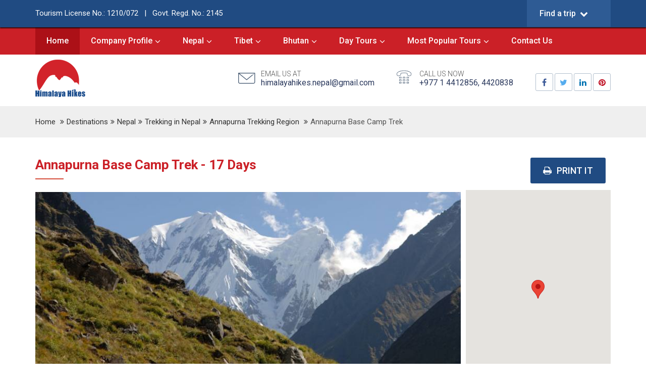

--- FILE ---
content_type: text/html; charset=UTF-8
request_url: https://www.himalayahikes.com/annapurna-base-camp-trek.html
body_size: 11676
content:
<!DOCTYPE html>
<html lang="en">
<head>
<meta charset="utf-8">
<meta http-equiv="X-UA-Compatible" content="IE=edge">
<meta name="viewport" content="width=device-width, initial-scale=1">
<meta http-equiv="cache-control" content="max-age=0">
<meta http-equiv="cache-control" content="no-cache">
<meta http-equiv="pragma" content="no-cache">

<title>Annapurna Base Camp</title>
<meta name="title" content="Annapurna Base Camp">
    <meta name="keywords" content="Annapurna Peak, Annapurna Base Camp, Trekking to Annapurna, annapurna base camp itinerary, annapurna base camp cost, annapurna base camp details, annapurna base camp trek duration, annapurna base camp trekking" />

<meta name="robots" content="index, follow">
<meta name="googlebot" content="index, follow">
<meta name="msnbot" content="index, follow">
<meta name="allow-search" content="yes">

<meta name="classification" content="recreation">
<meta name="author" content="Himalaya Hikes Pvt. Ltd.">
<meta name="copyright" content="Himalaya Hikes Pvt. Ltd.">
<meta name="document-type" content="Public">

<meta name="doc-publisher" content="https://www.himalayahikes.com/annapurna-base-camp-trek.html">
<link rel="canonical" href="https://www.himalayahikes.com/annapurna-base-camp-trek.html">
<link rel="shortcut icon" href="https://www.himalayahikes.com/themes/images/favicon.ico" type="image/x-icon">
<link rel="icon" href="https://www.himalayahikes.com/themes/images/favicon.ico" type="image/x-icon">
<!-- css -->
<link media="all" rel="stylesheet" href="https://www.himalayahikes.com/themes/FlexSlider/css/flexslider.css">
<link href="https://www.himalayahikes.com/themes/css/bootstrap.css" rel="stylesheet" type="text/css">
<link href="https://www.himalayahikes.com/themes/css/font-awesome.min.css" rel="stylesheet" type="text/css">
<link href="https://www.himalayahikes.com/themes/css/gallery.css" rel="stylesheet" type="text/css">
<link href="https://www.himalayahikes.com/themes/css/style.css" rel="stylesheet" type="text/css">

<!-- HTML5 shim and Respond.js for IE8 support of HTML5 elements and media queries -->
<!-- WARNING: Respond.js doesn't work if you view the page via file:// -->
<!--[if lt IE 9]>
    <script src="https://oss.maxcdn.com/html5shiv/3.7.3/html5shiv.min.js"></script>
    <script src="https://oss.maxcdn.com/respond/1.4.2/respond.min.js"></script>
    <![endif]-->
    <script>
  (function(i,s,o,g,r,a,m){i['GoogleAnalyticsObject']=r;i[r]=i[r]||function(){
  (i[r].q=i[r].q||[]).push(arguments)},i[r].l=1*new Date();a=s.createElement(o),
  m=s.getElementsByTagName(o)[0];a.async=1;a.src=g;m.parentNode.insertBefore(a,m)
  })(window,document,'script','https://www.google-analytics.com/analytics.js','ga');

  ga('create', 'UA-99898131-1', 'auto');
  ga('send', 'pageview');

</script>
</head>
<body>
<div id="fb-root"></div>
<script>(function(d, s, id) {
  var js, fjs = d.getElementsByTagName(s)[0];
  if (d.getElementById(id)) return;
  js = d.createElement(s); js.id = id;
  js.src = "//connect.facebook.net/en_US/sdk.js#xfbml=1&version=v2.8";
  fjs.parentNode.insertBefore(js, fjs);
}(document, 'script', 'facebook-jssdk'));</script>
<div class="wrapper">
  <header>
    <div class="header-top">
      <div class="container">
        <div class="row">
          <div class="col-sm-8 text-left">Tourism License No.: 1210/072 &nbsp;&nbsp;|&nbsp;&nbsp; Govt. Regd. No.: 2145</div>
          <div class="col-sm-4 text-right">
            <div class="top-search hidden-sm"> <a href="#" class="search">Find a trip<i class="fa fa-chevron-down"></i></a> </div>
          </div>
        </div>
        <div class="trip-search">
          <form class="form-inline" id="form1" name="form1" method="get">
          <div class="form-group">
            <select  class="form-control" id="destination"  onChange="get_activities(this.value);">
              <option value="">DESTINATION</option>
              <option value="2">Nepal</option><option value="11">Tibet</option><option value="12">Bhutan</option><option value="13">India</option><option value="19">Motorbike Tours</option>              </select>
          </div>
          <div class="form-group">
            <select  id="activities" class="form-control">
              <option value="">ALL ACTIVITY</option>
              </select>
          </div>
          <div class="form-group">
            <select class="form-control" id="days">
              <option value="">DURATION</option>
              <option value="1_5">1 to 5</option>
              <option value="6_10">6 to 10</option>
              <option value="11_15">11 to 15</option>
              <option value="16_20">16 to 20</option>
              <option value="21_30">21 to 30</option>
              <option value="31_100">>30</option>
              </select>
          </div>
          <div class="form-group">
            <button type="submit" name="advanced_search" id="advanced_search" class="btn btn-info btn-md">Trip SEARCH</button>
          </div>
        </form>
        </div>
      </div>
    </div>
    <div class="main-menu">
      <div class="container">
        <nav class="navbar navbar-default" role="navigation">
          <div class="container-fluid">
            <div class="navbar-header">
              <button type="button" class="navbar-toggle collapsed" data-toggle="collapse" data-target="#bs-example-navbar-collapse-1" aria-expanded="false"><span class="sr-only">Toggle navigation</span><span class="icon-bar"></span><span class="icon-bar"></span><span class="icon-bar"></span></button>
              <span class="navbar-brand logo"><a href="https://www.himalayahikes.com/"></a></span> </div>
            <div class="collapse navbar-collapse" id="bs-example-navbar-collapse-1">
              <ul class="nav navbar-nav">
                <li class="active"><a href="https://www.himalayahikes.com/">Home</a></li>
                 <li class="dropdown"><a href="https://www.himalayahikes.com/company-profile.html" class="dropdown-toggle" title="Company Profile">Company Profile</a><ul class="dropdown-menu"><li><a href="https://www.himalayahikes.com/about-us.html" title="About Us">About Us</a></li><li><a href="https://www.himalayahikes.com/our-team.html" title="Our Team">Our Team</a></li></ul></li><li class="dropdown"><a href="https://www.himalayahikes.com/nepal.html" class="dropdown-toggle" title="Nepal">Nepal</a><ul class="dropdown-menu"><li class="dropdown"><a href="https://www.himalayahikes.com/expedition-in-nepal.html" title="Expedition in Nepal">Expedition in Nepal</a><ul class="dropdown-menu"><li><a href="https://www.himalayahikes.com/everest-north-ridge.html" title="Everest North Ridge">Everest North Ridge - 53 Days</a></li><li><a href="https://www.himalayahikes.com/everest-south-col.html" title="Everest South Col">Everest South Col - 62 Days</a></li><li><a href="https://www.himalayahikes.com/lhotse-expedition.html" title="Lhotse Expedition">Lhotse Expedition - 58 Days</a></li><li><a href="https://www.himalayahikes.com/manaslu-expedition.html" title="Manaslu Expedition">Manaslu Expedition - 57 Days</a></li><li><a href="https://www.himalayahikes.com/shishapangma-expedition.html" title="Shishapangma Expedition">Shishapangma Expedition - 48 Days</a></li><li><a href="https://www.himalayahikes.com/ama-dablam-expedition.html" title="Ama Dablam Expedition">Ama Dablam Expedition - 30 Days</a></li><li><a href="https://www.himalayahikes.com/cho-oyu-expedition.html" title="Cho-Oyu Expedition">Cho-Oyu Expedition - 44 Days</a></li><li><a href="https://www.himalayahikes.com/dhaulagiri-expedition.html" title="Dhaulagiri Expedition">Dhaulagiri Expedition - 55 Days</a></li></ul>
											</li><li class="dropdown"><a href="https://www.himalayahikes.com/peak-climbing-in-nepal.html" title="Peak Climbing in Nepal">Peak Climbing in Nepal</a><ul class="dropdown-menu"><li><a href="https://www.himalayahikes.com/ganesh-himal-and-paldor-peak.html" title="Ganesh Himal And Paldor Peak">Ganesh Himal And Paldor Peak - 24 Days</a></li><li><a href="https://www.himalayahikes.com/naya-kanga-and-yala-with-ganja-la.html" title="Naya Kanga and Yala with Ganja La">Naya Kanga and Yala with Ganja La - 21 Days</a></li><li><a href="https://www.himalayahikes.com/pisang-peak-climbing.html" title="Pisang Peak Climbing">Pisang Peak Climbing - 21 Days</a></li><li><a href="https://www.himalayahikes.com/ramdung-peak-climbing.html" title="Ramdung Peak Climbing">Ramdung Peak Climbing - 22 Days</a></li><li><a href="https://www.himalayahikes.com/3-peaks-in-khumbu.html" title="3 Peaks in Khumbu">3 Peaks in Khumbu - 0 Days</a></li><li><a href="https://www.himalayahikes.com/lobuche-peak-climbing.html" title="Lobuche Peak Climbing">Lobuche Peak Climbing - 21 Days</a></li><li><a href="https://www.himalayahikes.com/triple-peaks-the-peals-of-everest.html" title="Triple Peaks - The Peals of Everest">Triple Peaks - The Peals of Everest - 31 Days</a></li><li><a href="https://www.himalayahikes.com/island-peak-climbing.html" title="Island Peak Climbing">Island Peak Climbing - 23 Days</a></li><li><a href="https://www.himalayahikes.com/mera-peak-climbing.html" title="Mera Peak Climbing">Mera Peak Climbing - 19 Days</a></li></ul>
											</li><li class="dropdown"><a href="https://www.himalayahikes.com/trekking-in-nepal.html" title="Trekking in Nepal">Trekking in Nepal</a><ul class="dropdown-menu"><li class="dropdown"><a href="https://www.himalayahikes.com/everest-trekking-region.html" title="Trekking in Nepal">Everest Trekking Region</a><ul class="dropdown-menu"><li><a href="https://www.himalayahikes.com/the-classic-everest-trek.html" title="The Classic Everest Trek">The Classic Everest Trek - 26 Days</a></li><li><a href="https://www.himalayahikes.com/gokyo-with-everest-base-camp.html" title="Gokyo with Everest Base Camp">Gokyo with Everest Base Camp - 20 Days</a></li><li><a href="https://www.himalayahikes.com/everest-short-trek-instant-everest.html" title="Everest Short Trek/ Instant Everest">Everest Short Trek/ Instant Everest - 11 Days</a></li><li><a href="https://www.himalayahikes.com/everest-base-camp-trek.html" title="Everest Base Camp Trek">Everest Base Camp Trek - 18 Days</a></li></ul>
												</li><li class="dropdown"><a href="https://www.himalayahikes.com/annapurna-trekking-region.html" title="Trekking in Nepal">Annapurna Trekking Region</a><ul class="dropdown-menu"><li><a href="https://www.himalayahikes.com/panchase-trek.html" title="Panchase Trek">Panchase Trek - 12 Days</a></li><li><a href="https://www.himalayahikes.com/siklis-trek.html" title="Siklis Trek">Siklis Trek - 12 Days</a></li><li><a href="https://www.himalayahikes.com/annapurna-dhaulagiri-trek.html" title="Annapurna Dhaulagiri Trek">Annapurna Dhaulagiri Trek - 18 Days</a></li><li><a href="https://www.himalayahikes.com/annapurna-himalayan-panorama-poonhill-trek.html" title="Annapurna Himalayan Panorama/ Poonhill Trek">Annapurna Himalayan Panorama/ Poonhill Trek - 16 Days</a></li><li><a href="https://www.himalayahikes.com/the-kali-gandaki-valley-trek.html" title="The Kali Gandaki Valley Trek">The Kali Gandaki Valley Trek - 18 Days</a></li><li><a href="https://www.himalayahikes.com/annapurna-base-camp-trek.html" title="Annapurna Base Camp Trek">Annapurna Base Camp Trek - 17 Days</a></li><li><a href="https://www.himalayahikes.com/annapurna-circuit-trek.html" title="Annapurna Circuit Trek">Annapurna Circuit Trek - 22 Days</a></li><li><a href="https://www.himalayahikes.com/annapurna-semi-circuit-trek.html" title="Annapurna Semi-Circuit Trek">Annapurna Semi-Circuit Trek - 17 Days</a></li><li><a href="https://www.himalayahikes.com/the-annapurna-royal-trek.html" title="The Annapurna Royal Trek">The Annapurna Royal Trek - 12 Days</a></li></ul>
												</li><li class="dropdown"><a href="https://www.himalayahikes.com/langtang-trekking-region.html" title="Trekking in Nepal">Langtang Trekking Region</a><ul class="dropdown-menu"><li><a href="https://www.himalayahikes.com/helambu-trek.html" title="Helambu Trek">Helambu Trek - 18 Days</a></li><li><a href="https://www.himalayahikes.com/langtang-valley-trek.html" title="Langtang Valley Trek">Langtang Valley Trek - 14 Days</a></li><li><a href="https://www.himalayahikes.com/tamang-heritage-trails.html" title="Tamang Heritage Trails">Tamang Heritage Trails - 18 Days</a></li></ul>
												</li><li class="dropdown"><a href="https://www.himalayahikes.com/restricted-area-trekking.html" title="Trekking in Nepal">Restricted Area Trekking</a><ul class="dropdown-menu"><li><a href="https://www.himalayahikes.com/kanchenjunga-base-camp-trek.html" title="Kanchenjunga Base Camp Trek">Kanchenjunga Base Camp Trek - 27 Days</a></li><li><a href="https://www.himalayahikes.com/upper-dolpo-trek.html" title="Upper Dolpo Trek">Upper Dolpo Trek - 27 Days</a></li><li><a href="https://www.himalayahikes.com/upper-mustang-trek.html" title="Upper Mustang Trek">Upper Mustang Trek - 0 Days</a></li><li><a href="https://www.himalayahikes.com/lower-dolpo-trek.html" title="Lower Dolpo Trek">Lower Dolpo Trek - 20 Days</a></li><li><a href="https://www.himalayahikes.com/makalu-base-camp.html" title="Makalu Base Camp">Makalu Base Camp - 22 Days</a></li><li><a href="https://www.himalayahikes.com/manaslu-circuit-trek.html" title="Manaslu Circuit Trek">Manaslu Circuit Trek - 21 Days</a></li></ul>
												</li><li class="dropdown"><a href="https://www.himalayahikes.com/remote-and-moderate-area-trekking.html" title="Trekking in Nepal">Remote and Moderate Area Trekking</a><ul class="dropdown-menu"><li><a href="https://www.himalayahikes.com/rolwaling-and-tashi-laptcha-pass.html" title="Rolwaling and Tashi Laptcha Pass">Rolwaling and Tashi Laptcha Pass - 25 Days</a></li><li><a href="https://www.himalayahikes.com/dhaulagiri-circuit-trek.html" title="Dhaulagiri Circuit Trek">Dhaulagiri Circuit Trek - 25 Days</a></li></ul>
												</li></ul>
											</li><li class="dropdown"><a href="https://www.himalayahikes.com/most-popular-tours.html" title="Most Popular Tours">Most Popular Tours</a><ul class="dropdown-menu"><li><a href="https://www.himalayahikes.com/motorbike-tours.html" title="Most Popular Tours">Motorbike Tours</a></ul>
											</li><li class="dropdown"><a href="https://www.himalayahikes.com/day-tours.html" title="Day Tours">Day Tours</a><ul class="dropdown-menu"><li><a href="https://www.himalayahikes.com/champadevi.html" title="Champadevi">Champadevi - 1 Day</a></li><li><a href="https://www.himalayahikes.com/kathmandu-day-tour.html" title="Kathmandu Day Tour">Kathmandu Day Tour - 1 Day</a></li><li><a href="https://www.himalayahikes.com/bhaktapur-durbar-square.html" title="Bhaktapur Durbar Square">Bhaktapur Durbar Square - 1 Day</a></li><li><a href="https://www.himalayahikes.com/namo-buddha.html" title="Namo Buddha">Namo Buddha - 1 Day</a></li></ul>
											</li><li><a href="https://www.himalayahikes.com/charity-fundraising-events.html" title="Charity Fundraising Events">Charity Fundraising Events</a></li></ul></li><li class="dropdown hidden-sm"><a href="https://www.himalayahikes.com/tibet.html" class="dropdown-toggle" title="Tibet">Tibet</a><ul class="dropdown-menu"><li><a href="https://www.himalayahikes.com/tour-of-tibet.html" title="Tour of Tibet">Tour of Tibet - 13 Days</a></li><li><a href="https://www.himalayahikes.com/mount-kailash.html" title="Mount Kailash">Mount Kailash - 16 Days</a></li><li><a href="https://www.himalayahikes.com/everest-base-camp-trek-from-tibet.html" title="Everest Base Camp Trek from Tibet">Everest Base Camp Trek from Tibet - 16 Days</a></li><li><a href="https://www.himalayahikes.com/tibetan-journey.html" title="Tibetan Journey">Tibetan Journey - 14 Days</a></li></ul>
										</li><li class="dropdown hidden-md"><a href="https://www.himalayahikes.com/bhutan.html" class="dropdown-toggle" title="Bhutan">Bhutan</a><ul class="dropdown-menu"><li><a href="https://www.himalayahikes.com/gyanstey-trekking.html" title="Gyanstey Trekking">Gyanstey Trekking - 10 Days</a></li><li><a href="https://www.himalayahikes.com/bhutan-cultural-tour.html" title="Bhutan Cultural Tour">Bhutan Cultural Tour - 9 Days</a></li><li><a href="https://www.himalayahikes.com/bumtang-trek-and-tour.html" title="Bumtang Trek and Tour">Bumtang Trek and Tour - 13 Days</a></li><li><a href="https://www.himalayahikes.com/central-bhutan-tour.html" title="Central Bhutan Tour">Central Bhutan Tour - 10 Days</a></li></ul>
										</li><li class="dropdown"><a href="https://www.himalayahikes.com/day-tours.html" class="dropdown-toggle" title="Day Tours">Day Tours</a><ul class="dropdown-menu"><li><a href="https://www.himalayahikes.com/namo-buddha.html" title="Namo Buddha">Namo Buddha - 1 Day</a></li><li><a href="https://www.himalayahikes.com/champadevi.html" title="Champadevi">Champadevi - 1 Day</a></li><li><a href="https://www.himalayahikes.com/kathmandu-day-tour.html" title="Kathmandu Day Tour">Kathmandu Day Tour - 1 Day</a></li><li><a href="https://www.himalayahikes.com/bhaktapur-durbar-square.html" title="Bhaktapur Durbar Square">Bhaktapur Durbar Square - 1 Day</a></li></ul>
										</li><li class="dropdown"><a href="https://www.himalayahikes.com/most-popular-tours.html" class="dropdown-toggle" title="Most Popular Tours">Most Popular Tours</a><ul class="dropdown-menu"><li><a href="https://www.himalayahikes.com/motorbike-tours.html" title="Motorbike Tours">Motorbike Tours</a></li></ul></li><li><a href="https://www.himalayahikes.com/contact-us.html" title="Contact Us">Contact Us</a></li>              </ul>
            </div>
          </div>
        </nav>
      </div>
    </div>
    <div class="header-bottom">
      <div class="container">
        <div class="row">
          <div class="col-sm-3 logo"><a href="https://www.himalayahikes.com/"></a></div>
          <div class="col-sm-9 text-right">
            <ul class="info">
              <li> <i class="email"></i>
                <div class="item">Email us at <script type="text/javascript">
	//<![CDATA[
	var l=new Array();
	l[0] = '>';
	l[1] = 'a';
	l[2] = '/';
	l[3] = '<';
	l[4] = '|109';
	l[5] = '|111';
	l[6] = '|99';
	l[7] = '|46';
	l[8] = '|108';
	l[9] = '|105';
	l[10] = '|97';
	l[11] = '|109';
	l[12] = '|103';
	l[13] = '|64';
	l[14] = '|108';
	l[15] = '|97';
	l[16] = '|112';
	l[17] = '|101';
	l[18] = '|110';
	l[19] = '|46';
	l[20] = '|115';
	l[21] = '|101';
	l[22] = '|107';
	l[23] = '|105';
	l[24] = '|104';
	l[25] = '|97';
	l[26] = '|121';
	l[27] = '|97';
	l[28] = '|108';
	l[29] = '|97';
	l[30] = '|109';
	l[31] = '|105';
	l[32] = '|104';
	l[33] = '>';
	l[34] = '"';
	l[35] = '|109';
	l[36] = '|111';
	l[37] = '|99';
	l[38] = '|46';
	l[39] = '|108';
	l[40] = '|105';
	l[41] = '|97';
	l[42] = '|109';
	l[43] = '|103';
	l[44] = '|64';
	l[45] = '|108';
	l[46] = '|97';
	l[47] = '|112';
	l[48] = '|101';
	l[49] = '|110';
	l[50] = '|46';
	l[51] = '|115';
	l[52] = '|101';
	l[53] = '|107';
	l[54] = '|105';
	l[55] = '|104';
	l[56] = '|97';
	l[57] = '|121';
	l[58] = '|97';
	l[59] = '|108';
	l[60] = '|97';
	l[61] = '|109';
	l[62] = '|105';
	l[63] = '|104';
	l[64] = ':';
	l[65] = 'o';
	l[66] = 't';
	l[67] = 'l';
	l[68] = 'i';
	l[69] = 'a';
	l[70] = 'm';
	l[71] = '"';
	l[72] = '=';
	l[73] = 'f';
	l[74] = 'e';
	l[75] = 'r';
	l[76] = 'h';
	l[77] = ' ';
	l[78] = 'a';
	l[79] = '<';

	for (var i = l.length-1; i >= 0; i=i-1) {
		if (l[i].substring(0, 1) === '|') document.write("&#"+unescape(l[i].substring(1))+";");
		else document.write(unescape(l[i]));
	}
	//]]>
</script></div>
              </li>
              <li> <i class="phone"></i>
                <div class="item">Call us now <a href="tel:+977 1 4412856, 4420838">+977 1 4412856, 4420838 </a></div>
              </li>
              <li class="social-media">
                          <a href="https://www.facebook.com/himalayahikes/" class="fa fa-facebook" target="_blank" rel="nofollow"> </a>
                                    <a href="https://twitter.com/himalayahikes" class="fa fa-twitter" target="_blank" rel="nofollow"> </a>
                                    <a href="https://www.instagram.com/" class="fa fa-linkedin" target="_blank" rel="nofollow"> </a>
                                    <a href="https://www.pinterest.com" class="fa fa-pinterest" target="_blank" rel="nofollow"> </a>
                          </li>
            </ul>
          </div>
        </div>
      </div>
    </div>
  </header><div class="page-nav">
  <div class="container">
    <ol class="breadcrumb">
      <li><a href="https://www.himalayahikes.com/">Home</a></li>
      <li><a href="https://www.himalayahikes.com/destinations.html">Destinations</a></li><li><a href="https://www.himalayahikes.com/nepal.html">Nepal</a></li><li><a href="https://www.himalayahikes.com/trekking-in-nepal.html">Trekking in Nepal</a></li><li><a href="https://www.himalayahikes.com/annapurna-trekking-region.html">Annapurna Trekking Region</a></li>      <li class="active">Annapurna Base Camp Trek</li>
    </ol>
  </div>
</div>
 <div class="inner-contain">
    <div class="container">
      <div class="row">
        <div class="col-md-9 page-left">
          <div class="main-title">
                    <h1>Annapurna Base Camp Trek - 17 Days</h1>
                  </div>
           <div class="inner-banner box">
						            <section class="banner banner-slider">
						              <div class="flexslider">
						                <ul class="slides">	 
						                  <li> <img src="https://www.himalayahikes.com/uploads/banner/annapurna-base-camp-trek_1493539951.jpg" alt="annapurna base camp">
						                    <div class="flex-caption">annapurna base camp</div>
						                  </li>
						                </ul>
						              </div>
						            </section>
						          </div>        </div>
        <div class="col-md-3 page-right">
          <div class="print hidden-xs"><a href="https://www.himalayahikes.com/download_pdf/8/annapurna-base-camp-trek" class="btn btn-default"><i class="fa fa-print"></i>Print it</a></div>
                     <div class="location-map hidden-xs box">
            <div id="map_canvas" style="width:100%; height:430px;"></div>            <a href="https://www.google.com/maps/@27.6689491,84.7615458,11z?hl=en-US" class="btn btn-default" target="_blank"><i class="fa fa-search-plus"></i> Enlarge this map</a> </div>
                    </div>
      </div>
      <div class="row">
        <div class="col-md-9 page-left">
          <div class="tab box">
            <ul class="nav nav-tabs" role="tablist" id="myTab">
              <li class="active"><a href="#overview" role="tab" data-toggle="tab">Overview</a></li>
                            <li><a href="#itinerary" role="tab" data-toggle="tab">Detail Itinerary</a></li>
                                                         <li><a href="#gallery" role="tab" data-toggle="tab">Gallery</a></li>
                                           <li><a href="#equipments" role="tab" data-toggle="tab"></i>Equipments</a></li>
                                                         <li><a href="#note" role="tab" data-toggle="tab">Note</a></li>
                          </ul>
            <div class="tab-content">
              <div class="tab-pane active" id="overview">
                <div class="trip-fact box">
                  <ul>
                                        <li class="col-sm-4"><small>Destination:</small> <big>Nepal</big></li>
                                                            <li class="col-sm-4"><small>Duration:</small> <big>17 Days</big></li>
                                                            <li class="col-sm-4"><small>Trip Grade:</small> <big>Moderate<tabindex="0" class="fa fa-question-circle" data-toggle="popover" data-trigger="hover" data-placement="top" data-content="Moderate or Grade B trips include 1 week to 18&nbsp;days itinerary. It can reach up to 5000 meters altitude range, but the trails will be moderate (nor easy, nor tough). High altitude may matter&nbsp;on walking speed and distance. You need to have acclimatization over 3000 meters.&nbsp;" data-original-title="" title=""></tabindex="0"></big></li>
                                                                                 <li class="col-sm-4"><small>Min person:</small> <big>2</big></li>
                                                          </ul>
                  <div class="all hide_more" style="display:none;">
                     <li class="col-sm-4"><small>Meals:</small> <big>Breakfast + Lunch + Dinner</big></li><li class="col-sm-4"><small>Transportation:</small> <big>Private Vehicle/Tourist Bus</big></li><li class="col-sm-4"><small>Trekking Style:</small> <big>Lodge to Lodge Trek</big></li><li class="col-sm-4"><small>Accommodation:</small> <big>3 Star (or greater) Hotel</big></li><li class="col-sm-4"><small>Max. Altitude:</small> <big>4130 at ABC</big></li><li class="col-sm-4"><small>Best Season:</small> <big>March-May/October-November</big></li>                    <a id="hider" class="click">Show Less<i class="fa fa-minus"></i> </a> </div>
                  <a id="shower" class="click">Show All<i class="fa fa-plus"></i></a> </div>
                                  <div class="box">
                  <h3>About Trip:</h3>
                   <p>This trek is famous throughout the world for its natural beauty. The journey takes you to the heart of the Himalaya where you will be surrounded by unforgettable views of the peaks! From Annapurna Base Camp, we have an exhilarating perspective of the enormous south face of Annapurna I. It is the first peak above 8000 m to have been climbed, achieved in 1950 by a French team. The feeling of being enclosed by the beauty of the Himalayas will be cherished for a long time to come.</p>

<p>The trek starts in the fertile farmlands lush with greenery and terraced fields and climbs to base camp beneath the towering giants. The initial villages are bounded by picturesque paddies and along the way we pass through groves of rhododendron and bamboo to reach an alpine landscape. The mountain views begin from the first day’s scenic panorama and continue as we pass through a land of wide-ranging biodiversity.</p>

<p>After a tour of the highlights of Kathmandu, we visit the lakeside city of Pokhara and begin with a short, scenic drive to Phedi. From here the trekking begins as we hike up through lush forests to Dhampus, a beautiful village along a ridge top with a spectacular panorama of the Himalaya. We then travel through more forests and over a ridge into the Modi River Valley. We follow this valley through scenic landscape and traditional villages. Eventually we reach the gateway of the Annapurna Sanctuary at the foot of Machhapuchhre, Fishtail Peak. We are now surrounded by peaks as we make a pleasant climb to Annapurna Base Camp, the climax of the trek, located at 4,130 m (13, 506ft). The scenery of a full circle of peaks around us will last a lifetime!</p>

<p>There are many choices for more trekking in the Annapurna area, and if you would like to extend your travels, just let us know and we will arrange according to your preferred schedule!</p>

<p>We have fixed departures and custom treks that can be arranged any day to suit your needs and schedule. Himalaya Hikes looks forward to guiding you into the spectacular Annapurna Region and the most exhilarating scenery in Nepal!</p>                </div>
                                                <div class="highlights box">
                  <h3>Trip Highlights</h3>
                  <ul>
 <li>Moderate natured trek.</li>
 <li>Stunning views of snow capped peaks, traditional villages & warm smiling locals</li>
 <li>Farmlands lush with greenery and Terraced fields</li>
 <li>Annapurna Base Camp and Macchapuchre Base Camp</li>
</ul>                </div>
                                                <div class="short-itinerary box">
                  <h3>Outline itinerary</h3>
                  <p><span>Day 1:</span>Arrive Kathmandu (1350 meters/4450 ft) at Tribhuvan International Airport (TIA)</p><p><span>Day 2:</span>Sightseeing Tour of Kathmandu Valley</p><p><span>Day 3:</span>Drive to Pokhara</p><p><span>Day 4:</span>Drive to Phedi, trek to Dhampus(1500m, 4920ft)</p><p><span>Day 5:</span>Trek to Landruk( 2675 m/8770 ft)</p><p><span>Day 6:</span>Trek to Chomrong(2170m/7120ft)</p><p><span>Day 7:</span>Trek to Doban (2575m/8500ft)</p><p><span>Day 8:</span>Trek to Deurali (3350 m/10,990 ft)</p><p><span>Day 9:</span>Trek to MBC (3700m/12170ft)</p><p><span>Day 10:</span>Trek to ABC (4130 m/13,550 ft)</p><p><span>Day 11:</span>Trek to Himalaya Hotel (2900 m/9510 ft) 5 hrs</p><p><span>Day 12:</span>Trek to Chomrong(2170m/7120ft)</p><p><span>Day 13:</span>Trek to Ghandruk (1950m/6393ft)</p><p><span>Day 14:</span>Trek to Nayapul (1050 m/3443 ft) and drive to Pokhara</p><p><span>Day 15:</span>Fly back to Kathmandu (1345 meters)</p><p><span>Day 16:</span>Leisure Day in Kathmandu</p><p><span>Day 17:</span>Transfer to Kathmandu’s international airport (TIA) for departure home</p>                </div>
                                                <div class="cost-dtl">
                  <h3>Cost Includes:</h3>
                  <div class="cost-includes box">
                    <ul>
                      <p> </p>

<ul>
 <li>Fully Organized Camping Trek (FOT) with all meals and drinks (Tea and hot water) included.</li>
 <li>All ground transfers as per Itinerary.</li>
 <li>Expert HH trek leader, English speaking local guide, Sherpas and porters.</li>
 <li>TIMS card and ACAP fees.</li>
 <li>Restricted area permit fees</li>
 <li>Domestic airfares</li>
 <li>4 nights’ accommodation at 4 star hotel in Kathmandu on twin sharing with breakfast.</li>
 <li>Half day sightseeing tour in Kathmandu and entry fees</li>
 <li>Equipment clothing for porter & staffs.</li>
 <li>Foods and Insurance for all staff & porters.</li>
 <li>Staffs wages, allowances and their salaries.</li>
 <li>Himalaya Hikes Kit bag and shirt, City map, 4 seasonal sleeping bag and dawn jacket. Sleeping bag and dawn jacket are to be returned after the completion of trip.</li>
 <li>Service Charges.</li>
 <li>A comprehensive medical kit.</li>
 <li>Rescue arrangements.</li>
 <li>All government and local taxes.</li>
 <li>International flight re-confirmation.</li>
</ul>                    </ul>
                  </div>
                  <h3>Cost Excludes:</h3>
                  <div class="cost-excludes">
                    <ul>
                      <p> </p>

<ul>
 <li>International flight & departure tax.</li>
 <li>Extra night accommodation in Kathmandu or on trek for any reason (early arrival or late arrival, early return from the trek or tours).</li>
 <li>Lunch & dinner in Kathmandu.</li>
 <li>Personal gears & clothing (available on hire).</li>
 <li>Tips, any expenses of personal nature, clients insurance.</li>
 <li>Extra baggage charge</li>
</ul>                    </ul>
                  </div>
                </div>
                              </div>
                            <div class="tab-pane depature" id="itinerary">
                <div class="detail-itinerary">
                  <h3>Detail Itinerary</h3>
                  <p><span>Day 1</span><strong>Arrive Kathmandu (1350 meters/4450 ft) at Tribhuvan International Airport (TIA)</strong></p><p><span>Day 2</span><strong>Sightseeing Tour of Kathmandu Valley</strong></p><p><span>Day 3</span><strong>Drive to Pokhara</strong></p><p><span>Day 4</span><strong>Drive to Phedi, trek to Dhampus(1500m, 4920ft)</strong></p><p><span>Day 5</span><strong>Trek to Landruk( 2675 m/8770 ft)</strong></p><p><span>Day 6</span><strong>Trek to Chomrong(2170m/7120ft)</strong></p><p><span>Day 7</span><strong>Trek to Doban (2575m/8500ft)</strong></p><p><span>Day 8</span><strong>Trek to Deurali (3350 m/10,990 ft)</strong></p><p><span>Day 9</span><strong>Trek to MBC (3700m/12170ft)</strong></p><p><span>Day 10</span><strong>Trek to ABC (4130 m/13,550 ft)</strong></p><p><span>Day 11</span><strong>Trek to Himalaya Hotel (2900 m/9510 ft) 5 hrs</strong></p><p><span>Day 12</span><strong>Trek to Chomrong(2170m/7120ft)</strong></p><p><span>Day 13</span><strong>Trek to Ghandruk (1950m/6393ft)</strong></p><p><span>Day 14</span><strong>Trek to Nayapul (1050 m/3443 ft) and drive to Pokhara</strong></p><p><span>Day 15</span><strong>Fly back to Kathmandu (1345 meters)</strong></p><p><span>Day 16</span><strong>Leisure Day in Kathmandu</strong></p><p><span>Day 17</span><strong>Transfer to Kathmandu’s international airport (TIA) for departure home</strong></p>                </div>
              </div>
                                                        <div class="tab-pane" id="gallery">
                                <h3>Trip Photos</h3>
					<div id="blueimp-gallery" class="blueimp-gallery blueimp-gallery-controls"> 
					  <div class="slides"></div>
					  <h3> </h3>
					  <a class="prev">‹</a> <a class="next">›</a> <a class="close">×</a> <a class="play-pause"> </a>
					  <ol class="indicator">
					  </ol>
					  <div class="modal fade">
						<div class="modal-dialog">
						  <div class="modal-content">
							<div class="modal-header">
							  <button type="button" class="close" aria-hidden="true"></button>
							  <h4 class="modal-title"> </h4>
							</div>
							<div class="modal-body next"> </div>
							<div class="modal-footer">
							  <button type="button" class="btn btn-default pull-left prev"> <i class="glyphicon glyphicon-chevron-left"> </i> Previous </button>
							  <button type="button" class="btn btn-primary next"> Next <i class="glyphicon glyphicon-chevron-right"></i> </button>
							</div>
						  </div>
						</div>
					  </div>
					</div>
					<div id="links" class="gallery"> <span class="arrow"></span>
              		<ul  style="overflow:hidden;"><li class="col-sm-3 col-xs-6 bg"> <a href="https://www.himalayahikes.com/uploads/gallery/Mount-Dhauligri.jpg" title="Annapurna Region" data-gallery> <img class="img-thumbnail" src="https://www.himalayahikes.com/uploads/gallery/thumb/Mount-Dhauligri.jpg" alt="Annapurna Region"> </a> </li></ul>
            			</div>              </div>
                                                        <div class="tab-pane" id="equipments">
                <h3>Equipments List</h3>
                <p>You are advised to consider the following equipments as essentials while packing for the Annapurna Base Camp Trek.</p>

<ul>
 <li>Hiking boots</li>
 <li> Socks</li>
 <li> Trekking trousers and pants</li>
 <li> Under Garments</li>
 <li> Hiking shorts</li>
 <li> T-shirts</li>
 <li> Fleece jacket or pullover</li>
 <li> waterproof jacket</li>
 <li> Sun hat or scarf</li>
 <li> Warm hat</li>
 <li> Sunglasses with UV protection</li>
 <li> Thermal gloves</li>
 <li> Headlamp or head torch with spare bulbs and batteries</li>
 <li> Daypack 30 Ltr. (approximately 1800 to 2000 cubicinches)</li>
 <li>Trekking Poles</li>
 <li> Basic First Aid Kit</li>
 <li> Water bottles</li>
 <li> Deodorants</li>
 <li>Toiletries (Small wash towel, Toilet papers, Tooth brush/paste etc)</li>
 <li>Ear Plug (who know some people on group may snore)</li>
 <li>Face and body moisturizer</li>
 <li>Feminine hygiene products</li>
 <li>Tissue /toilet roll</li>
 <li>Anti bacterial hands wash</li>
 <li>Reading book & note book</li>
 <li>Walkman</li>
 <li>Swimming customs (for the hotel pool in Kathmandu)</li>
 <li>Extra clothes to wear in Kathmandu, when you come back from Trek</li>
</ul>

<p>The gears in the list below are also provided by Himalaya Hikes as a part of your package but if you prefer to use your own private piece, we encourage you to bring your own.</p>

<ul>
 <li> Down vest and/or jacket</li>
 <li> 4 or 5 season sleeping bag rated to - 10 degrees</li>
 <li>Trekking Bags/Duffel bag</li>
</ul>              </div>
                                           <div class="tab-pane" id="note">
                <h3>Trip Note</h3>
                <p>The above itinerary should be taken only as a guide line; since we will be trekking on some of the most remote terrain on earth, it could change due to weather, availability of clean water and campsite, trail or any other unforeseen conditions. In the event of this happening, your senior guide will make the final decision after consulting with the group.</p>              </div>
                          </div>
          </div>
          <div class="booking box"> <a href="https://www.himalayahikes.com/trip-booking.html?trip_id=8" class="btn btn-default"><i class="fa fa-calendar-check-o"></i>Book This Trip</a><a href="https://www.himalayahikes.com/customize-my-trip.html?trip_id=8" class="btn btn-default"><i class="fa fa-pencil-square-o"></i> Customize Trip</a><a href="contact-us.html" class="btn btn-default"><i class="fa fa-print"></i> Contact Us</a> </div>
        </div>
        <div class="col-md-3 page-right">
           
          <div class="list box">
					            <div class="title">
					              <h2>Related Trips</h2>
					            </div>
					            <ul><li><a href="https://www.himalayahikes.com/panchase-trek.html" title="Panchase Trek">Panchase Trek</a></li><li><a href="https://www.himalayahikes.com/siklis-trek.html" title="Siklis Trek">Siklis Trek</a></li><li><a href="https://www.himalayahikes.com/annapurna-dhaulagiri-trek.html" title="Annapurna Dhaulagiri Trek">Annapurna Dhaulagiri Trek</a></li><li><a href="https://www.himalayahikes.com/annapurna-himalayan-panorama-poonhill-trek.html" title="Annapurna Himalayan Panorama/ Poonhill Trek">Annapurna Himalayan Panorama/ Poonhill Trek</a></li><li><a href="https://www.himalayahikes.com/the-kali-gandaki-valley-trek.html" title="The Kali Gandaki Valley Trek">The Kali Gandaki Valley Trek</a></li><li><a href="https://www.himalayahikes.com/annapurna-circuit-trek.html" title="Annapurna Circuit Trek">Annapurna Circuit Trek</a></li><li><a href="https://www.himalayahikes.com/annapurna-semi-circuit-trek.html" title="Annapurna Semi-Circuit Trek">Annapurna Semi-Circuit Trek</a></li><li><a href="https://www.himalayahikes.com/the-annapurna-royal-trek.html" title="The Annapurna Royal Trek">The Annapurna Royal Trek</a></li></ul>
        					</div> 
          <div class="facebook box">
	<div id="TA_selfserveprop126" class="TA_selfserveprop">
	<ul id="qbPrDpwuK" class="TA_links Cp9nqOVD">
	<li id="p18y1vOEs21G" class="V65KqbJDh">
	<a target="_blank" href="https://www.tripadvisor.com/"><img src="https://www.tripadvisor.com/img/cdsi/img2/branding/150_logo-11900-2.png" alt="TripAdvisor"/></a>
	</li>
	</ul>
	</div>
	<script src="https://www.jscache.com/wejs?wtype=selfserveprop&amp;uniq=126&amp;locationId=12205491&amp;lang=en_US&amp;rating=true&amp;nreviews=1&amp;writereviewlink=true&amp;popIdx=false&amp;iswide=false&amp;border=false&amp;display_version=2"></script>
</div>        
         <div class="facebook box">
	<div class="fb-page" data-href="https://www.facebook.com/himalayahikes/" data-tabs="timeline" data-height="300" data-small-header="false" data-adapt-container-width="true" data-hide-cover="false" data-show-facepile="true"><blockquote cite="https://www.facebook.com/himalayahikes/" class="fb-xfbml-parse-ignore"><a href="https://www.facebook.com/himalayahikes/">Wings Trek and Expidition Ltd.</a></blockquote></div>
</div>        </div>
      </div>
    </div>
  </div>
  <div class="share-title container">
    <h4>Share it</h4>
</div>
<div class="share-this">
<div class="container"> <span class='st_facebook_hcount' displayText='Facebook'></span> <span class='st_twitter_hcount' displayText='Tweet'></span> <span class='st_linkedin_hcount' displayText='LinkedIn'></span> <span class='st_pinterest_hcount' displayText='Pinterest'></span> </div>
</div>  <footer>
    <div class="partners">
      <div class="container">
        <div class="title">
          <h3>Certificates & Partners</h3>
        </div>
        <img src="https://www.himalayahikes.com/themes/images/nepal-icon.png">
        <img src="https://www.himalayahikes.com/themes/images/ntb-icon.png">
        <img src="https://www.himalayahikes.com/themes/images/taan-icon.png">
        <img src="https://www.himalayahikes.com/themes/images/nma-icon.png">
        <img src="https://www.himalayahikes.com/themes/images/himal-icon.png">
        <img src="https://www.himalayahikes.com/themes/images/keep-icon.png"> 
      </div>
    </div>
    <div class="footer-nav">
      <div class="container">
        <div class="row">
          <div class="title">
            <h2>Quick Link</h2>
          </div>
           <div class="col-md-3">
							 <ul>
							  <li><a href="https://www.himalayahikes.com/">Home</a></li><li><a href="https://www.himalayahikes.com/nepal.html" title="Nepal">Nepal</a></li><li><a href="https://www.himalayahikes.com/india.html" title="India">India</a></li><li><a href="https://www.himalayahikes.com/bhutan.html" title="Bhutan">Bhutan</a></li></ul>
							</div>
							<div class="col-md-3">
								<ul><li><a href="https://www.himalayahikes.com/tibet.html" title="Tibet">Tibet</a></li><li><a href="https://www.himalayahikes.com/about-us.html" title="About Us">About Us</a></li><li><a href="https://www.himalayahikes.com/top-selling.html" title="Top Selling">Top Selling</a></li><li><a href="https://www.himalayahikes.com/videos.html" title="Videos">Videos</a></li></ul>
							</div>
							<div class="col-md-3">
								<ul><li><a href="https://www.himalayahikes.com/photo-gallery.html" title="Photo Gallery">Photo Gallery</a></li><li><a href="https://www.himalayahikes.com/write-a-review.html" title="Write a Review">Write a Review</a></li><li><a href="https://www.himalayahikes.com/read-reviews.html" title="Read Reviews">Read Reviews</a></li><li><a href="https://www.himalayahikes.com/blog.html" title="Blog">Blog</a></li></ul>
							</div>
							<div class="col-md-3">
								<ul><li><a href="https://www.himalayahikes.com/terms-and-conditions.html" title="Terms and Conditions">Terms and Conditions</a></li><li><a href="https://www.himalayahikes.com/faqs.html" title="FAQs">FAQs</a></li><li><a href="https://www.himalayahikes.com/contact-us.html" title="Contact Us">Contact Us</a></li></ul>
          				</div>         
        </div>
      </div>
    </div>
    <div class="copy-right">
      <div class="container">
        <p>Copyright © 2017. Himalaya Hikes PVT. LTD All Rights Reserved &nbsp;&nbsp;&nbsp;|&nbsp;&nbsp;&nbsp; Designed & Developed by <a href="http://www.imaginewebsolution.com/" target="_blank">Imagine Web Solution</a></p>
      </div>
    </div>
  </footer>
</div>
<script defer src="https://static.cloudflareinsights.com/beacon.min.js/vcd15cbe7772f49c399c6a5babf22c1241717689176015" integrity="sha512-ZpsOmlRQV6y907TI0dKBHq9Md29nnaEIPlkf84rnaERnq6zvWvPUqr2ft8M1aS28oN72PdrCzSjY4U6VaAw1EQ==" data-cf-beacon='{"version":"2024.11.0","token":"bdfe07f0c2df4e188f051dc0b33a0d2e","r":1,"server_timing":{"name":{"cfCacheStatus":true,"cfEdge":true,"cfExtPri":true,"cfL4":true,"cfOrigin":true,"cfSpeedBrain":true},"location_startswith":null}}' crossorigin="anonymous"></script>
</body>

<!-- js -->
<script src="https://www.himalayahikes.com/themes/js/jquery.main.js"></script>
<script src="https://www.himalayahikes.com/themes/js/bootstrap.min.js"></script>
<script src="https://www.himalayahikes.com/themes/js/gallery.js"></script>
<script src="https://www.himalayahikes.com/themes/js/scrolltopcontrol.js"></script>
<script src="https://www.himalayahikes.com/themes/FlexSlider/js/jquery.flexslider-min.js"></script>
<script type="text/javascript">
  $('.flexslider').flexslider({
    animation: "fade",
    prevText: "",
    nextText: "",  
    controlNav: false,
    directionNav: true,
    slideshowSpeed: 5000,   
    animationSpeed: 3000,   
    start: function(slider){
    $('body').removeClass('loading');
      }
    });
</script>
<script language="javascript" type="text/javascript">
  $(function(){
    $('#myTab').tabCollapse();
  });
</script>
<script src="https://www.himalayahikes.com/themes/js/tabcollapse.js"></script>
<script src="https://www.himalayahikes.com/themes/js/custom.js"></script>
<script type="text/javascript">
 var base_url = "https://www.himalayahikes.com/";
</script>
<script src="https://www.google.com/recaptcha/api.js"></script>

		<script type="text/javascript" src="https://maps.googleapis.com/maps/api/js?key=AIzaSyA74hPzttEDIE3ei0EbnlDrzS2dOIIsUo8&sensor=false"></script>
			<script type="text/javascript">
			//<![CDATA[
			
			var map; // Global declaration of the map
			var iw = new google.maps.InfoWindow(); // Global declaration of the infowindow
			var lat_longs = new Array();
			var markers = new Array();
			function initialize() {
				
				 var myLatlng = new google.maps.LatLng(27.6689491, 84.7615458);
				var myOptions = {
			  		zoom: 13,
					center: myLatlng,
			  		mapTypeId: google.maps.MapTypeId.ROADMAP}
				map = new google.maps.Map(document.getElementById("map_canvas"), myOptions);
				
			var myLatlng = new google.maps.LatLng(27.6689491, 84.7615458);
				
			var markerOptions = {
				map: map,
				position: myLatlng		
			};
			marker_0 = createMarker(markerOptions);
			
			
			}
		
		
		function createMarker(markerOptions) {
			var marker = new google.maps.Marker(markerOptions);
			markers.push(marker);
			lat_longs.push(marker.getPosition());
			return marker;
		}
		
		  	window.onload = initialize;
			
			//]]>
			</script><div class="modal fade" id="myModal" tabindex="-1" role="dialog" aria-labelledby="myModalLabel" aria-hidden="true" style="z-index:9999;">
  <div id="mycontent"></div>
</div>
<div class="modal fade" id="divloader" tabindex="-1" role="dialog" aria-labelledby="myModalLabel" aria-hidden="true"  style="width:100%;height:100%;background:#ccc;opacity: .55;">
  <div class="divloader" style="left: 50%; top: 50%; z-index:1000; width: 30px; height:30px; position: fixed;"></div>
</div>
 
<!-- share this js) -->
<script type="text/javascript" id="st_insights_js" src="https://ws.sharethis.com/button/buttons.js?publisher=5e9d8caf-004b-4183-ba5c-ceb41911b031"></script>
<script type="text/javascript">stLight.options({publisher: "5e9d8caf-004b-4183-ba5c-ceb41911b031", doNotHash: false, doNotCopy: false, hashAddressBar: false});</script>
</html> 



--- FILE ---
content_type: text/css
request_url: https://www.himalayahikes.com/themes/css/style.css
body_size: 6387
content:
@import url("https://fonts.googleapis.com/css?family=Roboto:300,400,400i,500,700,900");
h1,
h2,
h3,
h4,
h5,
h6 {
    margin-top: 0;
    margin-bottom: 25px
}

.wrapper {
    width: 100%;
    overflow: hidden;
    min-width: 320px;
    position: relative
}

p {
    margin-bottom: 25px
}

.box {
    margin-bottom: 40px
}

.full {
    width: 100%
}

@media only screen and (min-width: 992px) {
    .page-left {
        padding-right: 20px
    }
    .page-right {
        padding-left: 20px
    }
}

.main-title {
    position: relative
}

.main-title:after {
    position: absolute;
    content: '';
    left: 0;
    bottom: 0;
    width: 56px;
    height: 2px;
    background-color: rgba(203, 32, 9, 0.8)
}

.main-title h1 {
    font-size: 26px;
    color: #cb2027;
    font-weight: 600;
    padding-bottom: 15px
}

.title {
    position: relative
}

.title:after {
    position: absolute;
    content: '';
    left: 0;
    bottom: 0;
    width: 56px;
    height: 2px;
    background-color: rgba(0, 0, 0, 0.2)
}

.title h2 {
    font-size: 32px;
    color: #333333;
    font-weight: 600;
    padding-bottom: 15px
}

.title {
    position: relative
}

.title:after {
    position: absolute;
    content: '';
    left: 0;
    bottom: 0;
    width: 56px;
    height: 2px;
    background-color: rgba(0, 0, 0, 0.2)
}

.title h3 {
    font-size: 22px;
    color: #333333;
    font-weight: 500;
    padding-bottom: 15px
}

.btn-default {
    font-size: 16px;
    color: #fff;
    font-weight: 500;
    padding: 12px 25px;
    background-color: #204b82;
    border: none;
    border-radius: 3px;
    margin-top: 10px;
    margin-right: 10px
}

.btn-default:hover,
.btn-default:focus {
    background-color: #204b82;
    border-color: #204b82
}

.btn-primary {
    font-size: 18px;
    padding: 6px 20px;
    border-radius: 3px;
    border: none;
    text-transform: uppercase;
    background-color: #006abd
}

.btn-primary:hover,
.btn-primary:focus {
    background-color: #006abd
}

header {
    background-color: transparent;
    -webkit-transition: 0.5s height ease-out;
    transition: 0.5s height ease-out
}

header .logo a {
    background: url(../images/logo.png) no-repeat;
    height: 74px;
    width: 99px;
    display: inline-block;
    background-size: 100%;
    margin-top: 10px
}

.header-top {
    position: relative;
    background-color: #204b82;
    padding-top: 15px;
    padding-bottom: 15px;
    box-shadow: 0 2px 2px rgba(0, 0, 0, 0.74);
    z-index: 1
}

.header-top .container {
    position: relative
}

.header-top .text-left {
    font-size: 15px;
    color: #fff
}

.header-top .social-media {
    padding-right: 20px
}

.header-top .social-media>a {
    display: inline-block;
    font-size: 22px;
    color: #041d36;
    text-decoration: none;
    padding-left: 5px
}

.header-top .social-media,
.header-top .top-search {
    display: inline-block
}

.header-top .top-search {
    position: relative;
    margin-right: 0
}

.header-top .top-search>a.search {
    font-size: 16px;
    color: #fff;
    font-weight: 500;
    background-color: #2e5b94;
    text-decoration: none;
    padding: 17px 25px
}

.header-top .top-search>a.search i {
    padding-left: 8px;
    padding-right: 20px;
    font-size: 16px;
    color: #fefeff;
    vertical-align: middle;
    display: inline-block;
    margin-top: -2px
}

.header-top .top-search>a.search.in i:before {
    content: "\f077"
}

.trip-search {
    text-align: center;
    padding: 29px 0;
    background-color: #fff;
    display: inline-block;
    position: absolute;
    right: 15px;
    opacity: 0;
    visibility: hidden;
    top: 40px;
    z-index: -1;
    -webkit-transition: 0.5s linear opacity;
    transition: 0.5s linear opacity
}

.trip-search .form-control {
    font-size: 14px;
    color: #525252;
    padding: 8px 10px;
    min-width: 220px;
    height: 40px;
    border-radius: 2px;
    box-shadow: none;
    border-width: 2px;
    border-color: rgba(32, 75, 130, 0.5);
    color: #1b3f6e
}

.trip-search .btn {
    border: 0;
    border-radius: 0 2px 2px 0;
    padding: 10px 20px;
    height: 40px;
    background-color: #cb2027;
    text-transform: uppercase
}

.trip-search.active {
    opacity: 1;
    visibility: visible;
    z-index: 1;
    top: 95px
}

.info {
    display: block;
    margin: 0;
    padding: 0;
    line-height: 1;
    padding-top: 30px;
    padding-bottom: 30px
}

.info>li {
    list-style: none;
    margin-left: 40px;
    display: inline-block;
    text-align: left;
    font-size: 14px;
    font-weight: 300;
    text-transform: uppercase
}

.info>li a {
    display: block;
    text-transform: none;
    font-size: 16px;
    color: #2b395d;
    text-decoration: none;
    text-transform: lowercase;
    font-weight: 400
}

.info i {
    vertical-align: middle;
    position: relative
}

.info .email:before,
.info .phone:before {
    position: absolute;
    left: 0;
    top: 0;
    content: '';
    display: inline-block
}

.info .email:before {
    background: url(../images/email.png) no-repeat;
    width: 34px;
    height: 22px;
    top: 5px
}

.info .phone:before {
    background: url(../images/phone.png) no-repeat;
    width: 29px;
    height: 27px
}

.info .item {
    line-height: 1.2;
    padding-left: 45px
}

.info .social-media {
    display: inline-block;
    margin-top: -5px
}

.info .social-media>a {
    display: inline-block;
    font-size: 16px;
    border: 1px solid #b2bfcd;
    text-decoration: none;
    height: 35px;
    width: 35px;
    line-height: 35px;
    text-align: center;
    border-radius: 3px
}

.info .social-media>a:hover,
.info .social-media>a:focus {
    background-color: #cb2027;
    border-color: #cb2027;
    color: #fff
}

.info .social-media>.fa-facebook {
    color: #3b5998
}

.info .social-media>.fa-twitter {
    color: #55acee
}

.info .social-media>.fa-linkedin {
    color: #0976b4
}

.info .social-media>.fa-pinterest {
    color: #bd081c
}

.main-menu {
    background-color: #cb2027;
    -webkit-transition: 0.2s linear;
    transition: 0.2s linear
}

.main-menu .container {
    position: relative
}

.main-menu .navbar-default {
    -webkit-transition: 0.2s linear;
    transition: 0.2s linear;
    border: none
}

.main-menu .container-fluid {
    padding-left: 0;
    padding-right: 0;
    background-color: #cb2027
}

.main-menu .navbar-nav>li>a {
    font-weight: 500;
    padding: 15px 22px;
    -webkit-transition: 0.6s padding;
    transition: 0.6s padding
}

.main-menu .navbar-nav>li>a.dropdown-toggle:after {
    display: inline-block;
    font-family: "FontAwesome";
    content: "\f107";
    font-size: 17px;
    font-weight: 300;
    padding-left: 5px;
    line-height: 1;
    color: #fff;
    vertical-align: middle
}

@media only screen and (min-width: 992px) {
    .main-menu .navbar-nav>li.dropdown:hover:after,
    .main-menu .navbar-nav>li.dropdown:focus:after {
        position: absolute;
        bottom: -1px;
        content: '';
        display: inline-block;
        left: 50%;
        margin-left: -7px;
        border-left: 7px solid transparent;
        border-right: 7px solid transparent;
        border-bottom: 7px solid #cb2027
    }
}

.main-menu .dropdown-menu {
    min-width: 260px;
    padding-top: 0;
    padding-bottom: 0;
    border-radius: 2px;
    border: none
}

.main-menu .dropdown-menu li>a {
    padding-top: 8px;
    padding-bottom: 8px;
    font-size: 14px;
    font-weight: 300;
    border-bottom: 1px solid #ac1017;
    white-space: pre-wrap
}

.main-menu .dropdown-menu li>a:hover,
.main-menu .dropdown-menu li>a:focus {
    background-color: #ac1017
}

@media only screen and (min-width: 769px) {
    .main-menu .dropdown {
        position: relative
    }
    .main-menu .dropdown:hover>.dropdown-menu {
        display: block
    }
    .main-menu .dropdown-menu .dropdown-menu {
        top: -3px;
        left: 100%
    }
}

.banner {
    position: relative;
    z-index: 1;
    padding: 0;
    border-bottom: 3px solid #d65050;
    margin-bottom: 50px
}

.banner .flexslider {
    line-height: 0
}

.banner .flexslider .slides {
    width: 100%;
    clear: both;
    display: inline-block;
    margin: 0
}

.banner .flexslider {
    border: none;
    margin: 0
}

.banner .flexslider .bg-image {
    position: relative
}

.banner .flexslider .bg-image:before {
    position: absolute;
    left: 0;
    right: 0;
    top: 0;
    bottom: 0;
    content: '';
    background-color: rgba(0, 0, 0, 0.2)
}

.banner .flexslider .flex-caption {
    color: #fff;
    position: absolute;
    bottom: 115px;
    left: 0;
    right: 0;
    text-align: center;
    text-shadow: 2px 0 0 #000;
    line-height: 32px
}

.banner .flexslider .flex-caption big {
    line-height: 1;
    display: block;
    margin-bottom: 5px;
    font-size: 52px;
    font-weight: bold;
    text-transform: uppercase
}

.banner .flexslider .flex-caption small {
    display: block;
    font-size: 24px
}

.banner .flexslider .flex-caption .btn-default {
    font-weight: 600;
    font-size: 16px;
    text-shadow: none;
    color: #fff;
    padding: 10px 25px;
    margin-top: 15px;
    border: 2px solid #fff;
    background-color: transparent
}

.banner .flexslider .flex-caption .btn-default:hover,
.banner .flexslider .flex-caption .btn-default:focus {
    background-color: #cb2027;
    border-color: #cb2027
}

.banner .flexslider .flex-control-nav {
    margin: 0;
    z-index: 2;
    right: 40px;
    text-align: right;
    top: 50%;
    -webkit-transform: translateY(-50%);
    -ms-transform: translateY(-50%);
    transform: translateY(-50%)
}

.banner .flexslider .flex-control-nav li {
    margin: 0
}

.banner .flexslider .flex-control-nav a {
    width: 22px;
    height: 22px;
    border: 3px solid #ececec;
    background-color: transparent;
    box-shadow: none;
    margin: 6px 0;
    display: inline-block;
    overflow: hidden
}

.banner .flexslider .flex-control-nav a:focus,
.banner .flexslider .flex-control-nav a:hover {
    background-color: #f0ad4e;
    border-color: #f0ad4e
}

.banner .flexslider .flex-direction-nav>li a {
    color: #fff;
    text-align: center;
    height: 78px;
    width: 39px;
    -webkit-transform: translateY(-50%);
    -ms-transform: translateY(-50%);
    transform: translateY(-50%)
}

.banner .flexslider .flex-direction-nav>li a:after,
.banner .flexslider .flex-direction-nav>li a:before {
    display: inline-block;
    height: 2px;
    width: 35px;
    content: '';
    background-color: #fff;
    text-decoration: none;
    position: absolute;
    top: 50%;
    left: 0;
    -webkit-transform: translateY(-50%);
    -ms-transform: translateY(-50%);
    transform: translateY(-50%)
}

.banner .flexslider .flex-direction-nav>li a:hover {
    color: #fff
}

.banner .flexslider .flex-direction-nav>li.flex-nav-prev a:after,
.banner .flexslider .flex-direction-nav>li.flex-nav-prev a:before {
    -webkit-transform-origin: 0 50%;
    -ms-transform-origin: 0 50%;
    transform-origin: 0 50%
}

.banner .flexslider .flex-direction-nav>li.flex-nav-prev a:after {
    -webkit-transform: rotate(45deg);
    -ms-transform: rotate(45deg);
    transform: rotate(45deg)
}

.banner .flexslider .flex-direction-nav>li.flex-nav-prev a:before {
    -webkit-transform: rotate(-45deg);
    -ms-transform: rotate(-45deg);
    transform: rotate(-45deg)
}

.banner .flexslider .flex-direction-nav>li.flex-nav-next a:after,
.banner .flexslider .flex-direction-nav>li.flex-nav-next a:before {
    -webkit-transform-origin: 100% 50%;
    -ms-transform-origin: 100% 50%;
    transform-origin: 100% 50%
}

.banner .flexslider .flex-direction-nav>li.flex-nav-next a:after {
    -webkit-transform: rotate(-45deg);
    -ms-transform: rotate(-45deg);
    transform: rotate(-45deg)
}

.banner .flexslider .flex-direction-nav>li.flex-nav-next a:before {
    -webkit-transform: rotate(45deg);
    -ms-transform: rotate(45deg);
    transform: rotate(45deg)
}

.home-contain {
    margin-bottom: 50px
}

.home-contain h1 {
    line-height: 1.4
}

.home-contain h1 span {
    display: block;
    font-size: 16px;
    color: #525252;
    font-weight: 300
}

.activities {
    color: #333333
}

.activities li {
    list-style: none;
    display: block;
    margin-bottom: 20px;
    padding-bottom: 20px;
    padding-left: 20px
}

.activities .item-wrap {
    position: relative;
    padding-left: 80px;
    display: inline-block;
    color: #ffffff;
    line-height: 1;
    margin-top: 15px
}

.activities .item-wrap h4 {
    color: #cb2027;
    font-size: 18px;
    font-weight: 600;
    margin-bottom: 8px
}

.activities .item-wrap span {
    color: #333333;
    font-size: 16px;
    font-weight: 300;
    display: block
}

.hexagon {
    width: 60px;
    height: 34.64px;
    background-color: transparent;
    margin: 17.32px 0;
    border-left: solid 3px rgba(203, 32, 39, 0.5);
    border-right: solid 3px rgba(203, 32, 39, 0.5);
    text-align: center;
    position: absolute;
    left: 0;
    top: -15px
}

.hexagon i {
    display: inline-block;
    background-repeat: no-repeat;
    width: 40px;
    height: 40px;
    background-position: top center
}

.hexagon:before,
.hexagon:after {
    content: "";
    position: absolute;
    z-index: 1;
    width: 42.43px;
    height: 42.43px;
    -webkit-transform: scaleY(0.5774) rotate(-45deg);
    -ms-transform: scaleY(0.5774) rotate(-45deg);
    transform: scaleY(0.5774) rotate(-45deg);
    background-color: inherit;
    left: 5.7868px
}

.hexagon:before {
    top: -21.2132px;
    border-top: solid 4.2426px rgba(203, 32, 39, 0.5);
    border-right: solid 4.2426px rgba(203, 32, 39, 0.5)
}

.hexagon:after {
    bottom: -21.2132px;
    border-bottom: solid 4.2426px rgba(203, 32, 39, 0.5);
    border-left: solid 4.2426px rgba(203, 32, 39, 0.5)
}

.leisure-activities {
    background: url(../images/best-bg.jpg) no-repeat center;
    background-size: cover;
    overflow: hidden;
    padding-top: 50px;
    padding-bottom: 50px;
    margin-bottom: 50px;
    position: relative;
    z-index: 1
}

.leisure-activities:after {
    position: absolute;
    left: 0;
    top: 0;
    right: 0;
    bottom: 0;
    content: '';
    background-color: rgba(0, 0, 0, 0.8);
    z-index: -1
}

.leisure-activities .title h2 {
    color: #fff;
    text-align: center;
    margin-bottom: 30px
}

.leisure-activities .title:after {
    left: 50%;
    -webkit-transform: translateX(-50%);
    -ms-transform: translateX(-50%);
    transform: translateX(-50%);
    background-color: #fff
}

.leisure-activities .item-wrap {
    border: 1px solid #fff;
    padding: 2px;
    background-color: #fff
}

.leisure-activities .margin {
    margin-left: -20px;
    margin-right: -20px
}

.leisure-activities li {
    list-style: none;
    padding-left: 20px;
    padding-right: 20px;
    margin-bottom: 40px
}

.leisure-activities .relative {
    position: relative;
    overflow: hidden
}

.leisure-activities .relative .discount {
    font-size: 15px;
    color: #fff;
    font-weight: 500;
    text-transform: uppercase;
    padding: 8px 10px;
    background-color: #006abd;
    position: absolute;
    top: 5px;
    left: 5px;
    border-radius: 2px
}

.leisure-activities .caption {
    padding: 20px
}

.leisure-activities .caption h3 {
    font-size: 18px;
    color: #333333;
    font-weight: 600;
    border-bottom: 1px solid #e2e2e2;
    padding-bottom: 10px;
    margin-bottom: 15px
}

.leisure-activities .caption h3 a {
    color: #333333;
    text-decoration: none
}

.leisure-activities .caption .package-fact {
    line-height: 1.2
}

.leisure-activities .caption .package-fact small {
    font-size: 12px;
    color: #333333;
    text-transform: uppercase
}

.leisure-activities .caption .package-fact big {
    font-size: 16px;
    color: #333333;
    display: block
}

.leisure-activities .caption .package-fact span {
    margin-right: 60px
}

.leisure-activities .caption .package-fact span:last-child {
    margin-right: 0
}

.leisure-activities .caption .package-fact .fa-question-circle {
    color: #006abd;
    padding-left: 10px;
    font-size: 16px;
    vertical-align: middle
}

.leisure-activities .caption .duration,
.leisure-activities .caption .grade {
    display: inline-block
}

.leisure-activities .caption .btn-default {
    padding: 7px 15px
}

.leisure-activities .explore {
    text-align: center
}

.leisure-activities .explore .btn-default {
    background-color: transparent;
    border: 2px solid #fff
}

.leisure-activities .explore .btn-default:hover,
.leisure-activities .explore .btn-default:focus {
    background-color: #cb2027;
    border-color: #cb2027
}

.footer-top {
    margin-bottom: 50px
}

.footer-top .featured-review .item img {
    width: 80px;
    height: 80px
}

@media only screen and (min-width: 769px) {
    .footer-top .featured-review .item .text {
        margin-left: -20px
    }
}

.footer-top .featured-review .item h4 {
    font-size: 18px;
    color: #174a8b;
    margin-bottom: 15px
}

.footer-top .featured-review .item h4 a {
    color: #174a8b;
    text-decoration: none
}

.footer-top .featured-review .item p {
    margin-top: 15px
}

.footer-top .featured-review .item span {
    margin-right: 40px;
    font-size: 15px;
    font-weight: 500
}

.footer-top .featured-review .item span i {
    color: #47962a
}

.footer-top .trip-advisior {
    margin-top: -30px
}

.partners {
    text-align: center;
    padding-top: 50px;
    padding-bottom: 20px;
    border-top: 1px solid #dee0e9
}

.partners .title:after {
    left: 50%;
    -webkit-transform: translateX(-50%);
    -ms-transform: translateX(-50%);
    transform: translateX(-50%)
}

.partners .title h3 {
    font-size: 26px;
    color: #333333;
    font-weight: 600;
    position: relative;
    padding-bottom: 10px
}

.partners img {
    margin-left: 30px;
    margin-bottom: 30px
}

.partners img:first-child {
    margin-left: 0
}

.footer-nav {
    padding-top: 50px;
    padding-bottom: 50px;
    background-color: #0f1c3e;
    color: #fff
}

.footer-nav .title h2 {
    font-size: 24px;
    color: #fff;
    font-weight: 500
}

.footer-nav .title:after {
    background-color: rgba(255, 255, 255, 0.2)
}

.footer-nav ul {
    margin: 0;
    padding: 0;
    margin-left: -15px
}

.footer-nav ul li {
    list-style: none
}

.footer-nav ul li a {
    font-size: 15px;
    margin-bottom: 10px;
    display: block;
    color: #ffffff;
    padding-left: 30px;
    position: relative;
    text-decoration: none
}

.footer-nav ul li a:before {
    display: inline-block;
    content: "\f178";
    font-family: 'FontAwesome';
    position: absolute;
    left: 0;
    font-size: 15px;
    top: 0
}

.copy-right {
    background-color: #0f1c3e;
    border-top: 1px solid #1b2a52;
    font-size: 15px;
    color: #fff;
    padding-top: 40px;
    padding-bottom: 35px;
    text-align: center;
    position: relative
}

.copy-right p {
    margin-bottom: 0
}

.copy-right a {
    color: #fff
}

#topcontrol {
    bottom: 40px !important;
    right: 50px !important;
    z-index: 999
}

.scroll-to-top {
    width: 50px;
    height: 60px;
    padding-top: 4px;
    overflow: hidden;
    border-radius: 2px;
    text-align: center;
    color: #fff;
    background-color: #cb2027;
    bottom: 40px
}

.scroll-to-top b {
    font-weight: normal;
    text-transform: uppercase;
    background-color: #ac1017;
    display: block;
    padding: 12px 7px;
    margin-top: 5px;
    font-size: 12px;
    border-radius: 0 0 2px 2px;
    line-height: 8px
}

@media only screen and (min-width: 769px) {
    .navbar-brand {
        display: none
    }
    .sticky .main-menu,
    .sticky .navbar-default {
        background-color: #cb2027;
        position: relative
    }
    .sticky .main-menu {
        position: fixed;
        left: 0;
        right: 0;
        top: 0;
        z-index: 99;
        box-shadow: 0 2px 2px rgba(0, 0, 0, 0.74)
    }
    .sticky .header-bottom {
        margin-top: -22px
    }
}

@media only screen and (max-width: 768px) {
    header {
        height: 66px
    }
    header .container {
        width: 100%;
        padding: 0
    }
    header .header-bottom {
        display: none
    }
    header .logo {
        position: relative;
        padding: 6px 0 0px
    }
    header .logo a {
        margin: 0;
        height: 53px;
        width: 70px
    }
    .main-menu,
    .navbar-default {
        z-index: 99
    }
    .main-menu .navbar-collapse,
    .navbar-default .navbar-collapse {
        background-color: #cb2027;
        border: 0
    }
    .main-menu .container-fluid,
    .navbar-default .container-fluid {
        background-color: #fff
    }
    .navbar-header {
        position: relative;
        padding-left: 15px;
        padding-right: 15px
    }
    .navbar-header .navbar-toggle {
        position: absolute;
        right: 15px;
        top: 50%;
        -webkit-transform: translateY(-50%);
        -ms-transform: translateY(-50%);
        transform: translateY(-50%);
        display: inline-block;
        color: #cb2027
    }
}

.page-nav {
    position: relative;
    margin-bottom: 40px;
    background-color: #efefef;
    font-size: 15px
}

.page-nav .container {
    padding-top: 20px;
    padding-bottom: 20px
}

.page-nav .breadcrumb {
    padding: 0;
    margin: 0;
    background: none
}

.page-nav .breadcrumb li {
    color: #333
}

.page-nav .breadcrumb li.first-child {
    margin-left: 0;
    padding-left: 0
}

.page-nav .breadcrumb li a {
    color: #333
}

.page-nav .breadcrumb li a:hover {
    text-decoration: none;
    opacity: 0.8
}

.page-nav .breadcrumb li.active {
    color: #525252
}

.page-nav .breadcrumb>li+li:before {
    content: "\f101";
    color: #333;
    padding: 0 5px;
    display: inline-block;
    font-size: 14px;
    font-family: 'FontAwesome'
}

.inner-top-banner .banner {
    margin-bottom: 0
}

.inner-top-banner .banner .flex-caption {
    bottom: 0;
    padding-top: 15px;
    padding-bottom: 15px;
    background-color: rgba(0, 0, 0, 0.5);
    font-size: 18px
}

.inner-contain {
    margin-bottom: 20px
}

.inner-banner .banner {
    margin-bottom: 0;
    border-bottom: 0
}

.inner-banner .banner .flex-caption {
    bottom: 0;
    padding-top: 15px;
    padding-bottom: 15px;
    background-color: rgba(0, 0, 0, 0.5);
    font-size: 18px
}

.inner-wrap h3 {
    font-size: 18px;
    color: #212121;
    font-weight: 500
}

.inner-wrap ul {
    margin: 0;
    padding: 0;
    padding-left: 10px
}

.inner-wrap li {
    list-style: none;
    display: block;
    padding-bottom: 10px;
    position: relative;
    padding-left: 25px
}

.inner-wrap li:before {
    content: "\f10c";
    font-family: 'FontAwesome';
    margin-right: 10px;
    font-size: 16px;
    color: #204b82;
    position: absolute;
    left: 0;
    right: 0
}

.list h2 {
    font-size: 20px
}

.list ul {
    margin: 0;
    padding-left: 20px
}

.list ul li {
    list-style: none;
    border-bottom: 1px dashed #d1d1d1;
    padding-bottom: 5px;
    margin-bottom: 5px
}

.list ul li:last-child {
    border-bottom: none;
    margin-bottom: 0
}

.list ul li a {
    font-size: 15px;
    color: #525252;
    font-weight: 500;
    display: block;
    padding: 5px 0;
    text-decoration: none;
    position: relative;
    padding-left: 25px
}

.list ul li a:before {
    content: "\f10c";
    padding-right: 10px;
    display: inline-block;
    font-family: 'FontAwesome';
    font-size: 15px;
    color: #cb2027;
    position: absolute;
    left: 0;
    top: 6px
}

.facebook {
    border: 1px solid #dee0e9;
    padding: 2px
}

.share-title {
    text-align: center
}

.share-title h4 {
    font-size: 20px;
    font-weight: 600;
    color: #525252;
    margin-bottom: 10px
}

.share-this {
    border-top: 1px solid #dee0e9;
    padding-top: 20px;
    margin-bottom: 50px;
    text-align: center
}

.category .margin {
    margin-left: -20px;
    margin-right: -20px
}

.category li {
    list-style: none;
    padding-left: 20px;
    padding-right: 20px;
    margin-bottom: 40px
}

.category li .item {
    border: 1px solid #dee0e9;
    padding: 2px
}

.category li .caption {
    padding: 20px
}

.category li .caption h3 {
    font-size: 18px;
    color: #333333;
    font-weight: 600;
    border-bottom: 1px solid #dee0e9;
    padding-bottom: 10px;
    margin-bottom: 15px
}

.category li .caption h3 a {
    color: #333333;
    text-decoration: none
}

.category li .caption p {
    margin-bottom: 0
}

.region .leisure-activities {
    background: none;
    padding-top: 0;
    padding-bottom: 0
}

.region .leisure-activities:after {
    background-color: none;
    content: normal
}

.region .leisure-activities .item-wrap {
    border: 1px solid #dee0e9;
    padding: 2px
}

.region li {
    margin-bottom: 40px
}

.print .btn-default {
    float: right;
    font-size: 18px;
    text-transform: uppercase;
    margin-top: 0;
    margin-bottom: 13px
}

.print .btn-default i {
    padding-left: 0;
    padding-right: 10px
}

.print .btn-default:hover {
    color: #fff
}

@media only screen and (min-width: 992px) {
    .location-map {
        margin-left: -30px
    }
}

.location-map .btn-default {
    padding: 10px 30px;
    font-size: 16px;
    font-weight: 500;
    width: 100%;
    border-radius: 0;
    margin-top: -3px
}

.location-map .btn-default i {
    padding-right: 8px;
    vertical-align: middle;
    font-size: 18px
}

.tab {
    margin-bottom: 50px
}

@media only screen and (min-width: 768px) {
    .tab {
        border: 1px solid #dee0e9;
        padding: 2px;
        border-radius: 2px
    }
}

.tab .nav-tabs {
    border: none medium;
    background-color: #204b82;
    border-radius: 2px 2px 0 0;
    position: relative
}

.tab .nav-tabs>li {
    margin-bottom: -3px
}

.tab .nav-tabs>li:first-child {
    margin-left: 0;
    margin-bottom: 0
}

.tab .nav-tabs>li>a {
    color: #fff;
    text-align: center;
    padding: 20px 26px;
    border-radius: 0;
    border: none medium;
    font-size: 15px;
    margin: 0;
    font-weight: 600;
    border-right: 1px solid #173c6c
}

.tab .nav-tabs>li>a:hover,
.tab .nav-tabs>li>a:focus {
    border: none medium;
    border-right: 1px solid #173c6c;
    color: #cb2027
}

.tab .nav-tabs>li.active>a {
    color: #cb2027
}

.tab .nav-tabs>li:last-child>a {
    border-right: none
}

.tab h3 {
    font-size: 18px;
    color: #212121;
    font-weight: 500;
    text-transform: uppercase;
    margin-bottom: 20px;
    position: relative;
    padding-bottom: 10px
}

.tab h3:after {
    position: absolute;
    left: 0;
    bottom: 0;
    content: '';
    height: 1px;
    width: 55px;
    background-color: rgba(203, 32, 39, 0.5)
}

.tab .tab-content {
    background-color: #fff;
    padding: 30px 28px;
    border-top: none medium
}

.trip-map {
    margin-bottom: 40px
}

.trip-map a.btn {
    width: 100%;
    text-align: center;
    margin-top: 2px
}

.trip-fact ul {
    padding: 0;
    margin: 0
}

.trip-fact ul li {
    list-style: none;
    line-height: 1.3;
    margin-bottom: 30px;
    padding: 0
}

.trip-fact ul li small {
    display: block;
    font-size: 12px;
    color: #636363;
    text-transform: uppercase
}

.trip-fact ul li big {
    font-weight: 600;
    font-size: 15px;
    color: #525252
}

.trip-fact ul li big .fa-question-circle {
    font-size: 16px;
    color: #0873ba;
    vertical-align: middle;
    padding-left: 5px
}

.trip-fact .all li {
    list-style: none;
    line-height: 1.3;
    margin-bottom: 30px;
    padding: 0
}

.trip-fact .all li small {
    display: block;
    font-size: 12px;
    color: #636363;
    text-transform: uppercase
}

.trip-fact .all li big {
    font-weight: 600;
    font-size: 15px;
    color: #525252
}

.trip-fact a.click {
    color: #cb2027;
    font-size: 15px;
    font-weight: 600;
    text-transform: uppercase;
    display: block;
    text-align: left;
    cursor: pointer;
    text-decoration: none;
    overflow: hidden;
    clear: both;
    -webkit-transition: none;
    transition: none
}

.trip-fact a.click i {
    margin-left: 8px;
    font-size: 14px;
    vertical-align: middle
}

.trip-fact.active #shower {
    display: none
}

.highlights ul {
    margin: 0;
    padding: 0
}

.highlights li {
    list-style: none;
    display: block;
    padding-bottom: 10px;
    position: relative;
    padding-left: 25px
}

.highlights li:before {
    content: "\f10c";
    font-family: 'FontAwesome';
    margin-right: 10px;
    font-size: 15px;
    color: #204b82;
    position: absolute;
    left: 0;
    right: 0
}

.short-itinerary p {
    margin-bottom: 10px;
    padding-left: 80px;
    position: relative
}

.short-itinerary p span {
    font-size: 15px;
    color: #204b82;
    font-weight: 600;
    margin-right: 15px;
    position: absolute;
    left: 0;
    top: 0
}

.cost-dtl {
    font-size: 15px
}

.cost-dtl .cost-includes ul,
.cost-dtl .cost-excludes ul {
    padding: 0;
    margin: 0
}

.cost-dtl .cost-includes ul li,
.cost-dtl .cost-excludes ul li {
    text-align: left;
    list-style: none;
    position: relative;
    display: block;
    padding-left: 25px;
    font-size: 15px;
    margin-bottom: 10px;
    line-height: 1.4;
    color: #525252
}

.cost-dtl .cost-includes ul li:before,
.cost-dtl .cost-excludes ul li:before {
    display: inline-block;
    position: absolute;
    top: 0;
    left: 0;
    font-family: 'FontAwesome';
    font-size: 15px;
    font-weight: normal;
    color: #204b82
}

.cost-dtl .cost-includes.cost-includes ul li:before,
.cost-dtl .cost-excludes.cost-includes ul li:before {
    content: "\f00c"
}

.cost-dtl .cost-includes.cost-excludes ul li:before,
.cost-dtl .cost-excludes.cost-excludes ul li:before {
    content: "\f00d"
}

.detail-itinerary {
    overflow: hidden
}

.detail-itinerary span {
    padding-right: 10px;
    display: inline-block
}

.detail-itinerary p {
    position: relative;
    padding-left: 100px;
    margin-bottom: 15px
}

.detail-itinerary p span {
    position: absolute;
    left: 0;
    top: 5px;
    background-color: #204b82;
    padding: 2px 8px;
    font-weight: bold;
    border-radius: 2px;
    color: #fff
}

.detail-itinerary p strong {
    display: block;
    margin-bottom: 5px
}

.depature .table>thead>tr>th,
.depature .table>thead>tr>td,
.depature .table>tbody>tr>th,
.depature .table>tbody>tr>td,
.depature .table>tfoot>tr>th,
.depature .table>tfoot>tr>td {
    vertical-align: middle
}

.depature .table-bordered>thead>tr>th,
.depature .table-bordered>thead>tr>td {
    font-size: 15px;
    text-transform: uppercase;
    text-align: center;
    font-weight: 600;
    color: #212121;
    border-bottom-width: 1px;
    background-color: transparent;
    padding: 10px
}

.depature .btn {
    font-size: 14px;
    padding: 4px 10px;
    border-radius: 4px;
    background-color: #204b82;
    border: none medium
}

#links ul {
    padding: 0;
    margin: -10px
}

#links ul li {
    padding: 0;
    margin: 0;
    padding: 10px;
    list-style: none
}

#links ul .img-thumbnail {
    width: 100%;
    border-radius: 2px;
    border-color: #ddd;
    background-color: transparent;
    border: none;
    padding: 0
}

#links ul img {
    width: 100%
}

#links a {
    display: block;
    position: relative
}

#links a:after {
    position: absolute;
    font: normal normal normal 0px/1 FontAwesome;
    content: "\f00e";
    text-align: center;
    color: #fff;
    overflow: hidden;
    height: 40px;
    width: 40px;
    left: 50%;
    margin-left: -20px;
    top: 50%;
    margin-top: -20px;
    line-height: 40px;
    -webkit-transition: 0.2s;
    transition: 0.2s;
    opacity: 0;
    filter: alpha(opacity=0)
}

#links a:before {
    position: absolute;
    left: 100%;
    right: 100%;
    top: 100%;
    bottom: 100%;
    content: '';
    background-color: rgba(0, 0, 0, 0.5);
    -webkit-transition: 0.3s linear;
    transition: 0.3s linear
}

#links a:hover:after {
    font-size: 30px;
    opacity: 1;
    filter: alpha(opacity=100)
}

#links a:hover:before {
    left: 5px;
    right: 5px;
    top: 5px;
    bottom: 5px
}

.custom_pagination .pagination {
    margin-bottom: 40px
}

.custom_pagination .pagination-sm>li>a,
.custom_pagination .pagination-sm>li>span {
    padding: 3px 15px;
    margin: 0 1px;
    color: #212121;
    font-weight: 600;
    background-color: #e2e2e2;
    border: 1px solid transparent;
    font-size: 16px;
    border-radius: 2px
}

.box .pagination {
    margin-bottom: 10px;
    margin-top: 10px;
    padding-top: 20px;
    width: 100%
}

.box .pagination>li {
    display: inline-block
}

.box .pagination>li:first-child>a {
    margin-right: 30px;
    font-size: 24px
}

.box .pagination>li:last-child>a {
    margin-left: 30px;
    font-size: 24px
}

.box .pagination>li>a {
    margin: 0 2px;
    color: #636363;
    background-color: #fff;
    border: 1px solid #204b82;
    font-size: 16px;
    font-weight: bold;
    border-radius: 50%;
    height: 35px;
    width: 35px;
    text-align: center;
    font-size: 18px;
    font-weight: normal;
    line-height: 33px;
    padding: 0
}

.box .pagination>li>a span {
    margin-top: 4px;
    text-align: center;
    display: inline-block
}

.box .pagination>.active>a,
.box .pagination>.active>span,
.box .pagination a:hover,
.box .pagination>.active>a:hover,
.box .pagination>.active>span:hover,
.box .pagination>.active>a:focus,
.box .pagination>.active>span:focus {
    background-color: #204b82;
    color: #fff;
    border-color: #204b82;
    font-weight: 600
}

.tab .review .item:last-child {
    margin-bottom: 0
}

.review .item {
    margin-bottom: 40px;
    border: 1px solid #dee0e9;
    padding: 30px
}

.review p {
    margin-top: 15px
}

.review span {
    margin-right: 40px;
    font-size: 15px;
    font-weight: 500
}

.review span i {
    color: #47962a
}

.review h4 {
    font-size: 18px;
    color: #174a8b;
    margin-bottom: 10px
}

.review h4 a {
    color: #174a8b;
    text-decoration: none
}

.review p {
    margin-bottom: 10px
}

.review i {
    color: #47962a
}

.review .author {
    font-weight: 600
}

.booking .btn-default {
    margin-right: 10px;
    margin-bottom: 10px;
    text-transform: uppercase;
    margin-top: 0
}

.booking .btn-default i {
    padding-left: 0;
    padding-right: 10px;
    font-size: 18px
}

.tab .panel-default>.panel-heading,
.tab_wrap .panel-default>.panel-heading {
    padding: 0
}

.tab .panel-default>.panel-heading a,
.tab_wrap .panel-default>.panel-heading a {
    display: block;
    padding: 8px 10px;
    font-size: 14px;
    color: #525252;
    text-transform: uppercase;
    font-weight: 600
}

.tab .panel-default>.panel-heading a:hover,
.tab .panel-default>.panel-heading a:focus,
.tab_wrap .panel-default>.panel-heading a:hover,
.tab_wrap .panel-default>.panel-heading a:focus {
    text-decoration: none
}

.tab .panel-title,
.tab_wrap .panel-title {
    margin-bottom: 0
}

.tab .panel-title>a:before,
.tab_wrap .panel-title>a:before {
    background-color: #cb2027;
    color: #fff;
    margin-right: 10px;
    height: 18px;
    display: inline-block;
    vertical-align: middle;
    font-weight: normal;
    width: 18px;
    content: '\f068';
    font: normal normal normal 12px/1 FontAwesome;
    line-height: 12px;
    padding-top: 3px;
    text-align: center
}

.tab .panel-title>a.collapsed:before,
.tab_wrap .panel-title>a.collapsed:before {
    background-color: #cb2027;
    content: '\f067'
}

.enquiry .form-group {
    margin-bottom: 10px
}

.enquiry .form-control {
    border-radius: 1px;
    height: 42px;
    box-shadow: none;
    border: 1px solid #dee0e9;
    color: #333;
    font-size: 15px
}

.enquiry .form-control:focus {
    border-color: #204b82;
    border-radius: 1px
}

.enquiry textarea.form-control {
    height: auto
}

.enquiry .input-group-addon:first-child {
    font-size: 18px;
    background-color: #f2f2f2;
    color: #636363;
    border-radius: 0;
    border-color: #e8e7e7
}

.contact {
    border: 1px solid #e5e5e5;
    padding: 30px
}

.contact h4 {
    font-weight: 600;
    font-size: 20px
}

.contact>ul {
    margin: 0;
    padding-left: 20px
}

.contact>ul>li {
    list-style: none;
    line-height: 20px;
    position: relative;
    padding-left: 35px;
    margin-bottom: 15px
}

.contact>ul>li:last-child {
    margin-bottom: 0
}

.contact>ul>li span {
    top: 0;
    position: absolute;
    width: 20px;
    text-align: center;
    left: 0;
    font-size: 20px
}

.team {
    margin-top: 80px
}

.team .item {
    margin-bottom: 80px;
    border: 1px solid #dee0e9;
    padding: 30px 30px 30px 45px
}

position:relative .team .item:nth-child(odd) {
    background-color: #fff
}

.team .item:last-child {
    margin-bottom: 40px
}

.team .item .our-team {
    position: relative;
    display: inline-block;
    padding: 0 0 0 140px;
    font-weight: 600;
    text-align: left;
    line-height: 1.4
}

.team .item .our-team img {
    position: absolute;
    left: 0;
    top: -75px;
    display: inline-block;
    width: 120px;
    height: 120px;
    border-radius: 100%;
    border: 2px solid #dee0e9
}

.team .item .our-team .designation {
    display: block;
    font-size: 12px;
    color: #333;
    font-weight: 500;
    text-transform: uppercase
}

.team .item .social-media {
    margin-top: 20px
}

.team .item .social-media a {
    text-align: center;
    border-radius: 100%;
    height: 32px;
    width: 32px;
    line-height: 32px;
    background-color: rgba(0, 0, 0, 0.1);
    color: #444;
    text-decoration: none;
    font-size: 15px
}

.team .item .social-media a:hover,
.team .item .social-media a:focus {
    background-color: #cb2027;
    color: #fff
}

.blog-listing .margin {
    margin-left: -20px;
    margin-right: -20px
}

.blog-listing .item {
    padding-left: 20px;
    padding-right: 20px;
    margin-bottom: 40px
}

.blog-listing .item .item-wrap {
    border: 1px solid #dee0e9;
    padding: 2px
}

.blog-listing .item .relative {
    position: relative
}

.blog-listing .item .relative .date {
    position: absolute;
    bottom: 20px;
    left: -15px;
    padding: 12px;
    width: 60px;
    height: 70px;
    background-color: #cb2027;
    font-style: italic;
    line-height: 1;
    text-align: center;
    color: #fff;
    border-radius: 2px
}

.blog-listing .item .relative .date big {
    font-size: 28px;
    font-weight: 600;
    display: block;
    font-style: normal
}

.blog-listing .item .caption {
    padding: 20px
}

.blog-listing .item .caption h4 {
    font-size: 16px;
    color: #204b82;
    font-weight: 600;
    text-transform: uppercase;
    margin-bottom: 15px
}

.blog-listing .item .caption h4 a {
    color: #204b82;
    text-decoration: none
}

.blog-listing .item .caption p {
    margin-bottom: 0
}

.blog-listing .item .caption p a {
    padding-left: 10px;
    color: #cb2027;
    font-weight: 600
}

.blog-detail .inner-wrap .full {
    margin-bottom: 20px;
    width: 100%
}

.must-viewed ul {
    padding: 10px;
    margin: 0
}

.must-viewed ul>li {
    list-style: none;
    margin-bottom: 15px;
    border-bottom: none
}

.must-viewed ul>li:last-child {
    margin-bottom: 0
}

.must-viewed ul>li a {
    display: block;
    text-decoration: none;
    position: relative;
    padding-left: 90px
}

.must-viewed ul>li a img {
    max-width: 80px;
    position: absolute;
    left: 0;
    top: 0
}

.must-viewed h4 {
    font-size: 15px;
    font-weight: 500;
    color: #636363;
    margin: 0
}

.must-viewed span {
    display: block;
    color: #cb2027;
    font-style: italic;
    font-size: 14px
}

.booking-form .personal-detail {
    border: 1px solid #dee0e9;
    padding: 20px 40px
}

.booking-form h3 {
    font-size: 22px;
    font-weight: 600;
    margin-left: -10px
}

.booking-form .form-group {
    margin-bottom: 10px
}

.booking-form .form-group .item {
    padding-left: 5px;
    padding-right: 5px
}

.booking-form .form-group .form-control {
    display: inline-block;
    color: #212121;
    font-size: 14px;
    position: relative;
    margin-bottom: 10px;
    padding: 5px
}

.booking-form .form-group i {
    position: absolute;
    right: 25px;
    top: 10px
}

.booking-form .form-group textarea.form-control {
    height: auto;
    width: 100%
}

.booking-form .trip-detail {
    border: 1px solid #dee0e9;
    padding: 30px
}

.booking-form .trip-detail h3 {
    padding-left: 10px
}

.booking-form .trip-detail .form-group {
    margin-bottom: 10px
}

.booking-form .control-label {
    padding-top: 3px;
    text-align: left;
    font-weight: 500
}

.booking-form p {
    margin-bottom: 20px;
    margin-top: 20px
}

.customize .personal-detail {
    padding: 30px 40px
}

.customize .trip-detail {
    padding: 30px 40px
}

.customize .trip-detail h3 {
    padding-left: 0
}

@media only screen and (max-width: 991px) {
    .footer-top .trip-advisior {
        margin-top: 40px
    }
    .activities {
        margin-top: 40px
    }
}

@media (min-width: 768px) and (max-width: 991px) {
    .banner .flexslider .flex-caption big {
        font-size: 30px
    }
    .banner .flexslider .flex-caption small {
        font-size: 20px
    }
    .tab .nav-tabs>li>a {
        font-size: 14px;
        padding: 15px 18px
    }
    .info>li {
        margin-left: 10px
    }
    .info .social-media {
        display: none
    }
    .leisure-activities .caption .package-fact big {
        font-size: 14px
    }
}

@media only screen and (max-width: 767px) {
    .header-top {
        display: none
    }
    .banner .flexslider .flex-caption {
        display: none
    }
    .text {
        margin-top: 15px
    }
    .footer-nav .row {
        margin-left: 0;
        margin-right: 0
    }
    .booking-form .item {
        margin-bottom: 10px
    }
    .booking-form .form-control {
        margin-bottom: 5px
    }
    .review {
        text-align: center
    }
    .review .full {
        width: 200px;
        height: 200px
    }
}

@media only screen and (max-width: 480px) {
    .booking .btn-default {
        width: 100%
    }
    .team .img-responsive {
        width: 100%
    }
    .blog .img-responsive {
        width: 100%
    }
    .leisure-activities .caption .package-fact big {
        font-size: 14px
    }
}

@media (min-width: 992px) and (max-width: 1200px) {
    .leisure-activities .caption .package-fact span {
        margin-right: 70px
    }
    .main-menu .navbar-nav>li>a {
        font-size: 15px;
        padding: 15px
    }
    .info .social-media {
        display: none
    }
    .banner .flexslider .flex-caption big {
        font-size: 38px
    }
    .leisure-activities .caption h3 {
        font-size: 16px
    }
    .footer-top .featured-review .item .text {
        margin-left: 0
    }
    .tab .nav-tabs>li>a {
        padding: 15px 13px
    }
}
/* Start Gallery Category */
.gallery-category .item{
    margin-bottom:30px;
}
.gallery-category .caption{
    border:1px solid #eaeaea;
    padding:15px;
    background-color:#fff;
}
.gallery-category h4{
    margin-bottom:0;
}
.gallery-category h4 a{
    font-size:18px;
    color:#212121;
    font-weight:500;
    text-decoration:none;
}



--- FILE ---
content_type: application/javascript
request_url: https://www.himalayahikes.com/themes/js/custom.js
body_size: 1047
content:
jQuery(function($) {
	
		"use strict";
	
		 $('[data-toggle="tooltip"]').tooltip();
		 $('[data-toggle="popover"]').popover();
		 
		/**
		 * Sticky Header
		 */
		$(window).scroll(function() {
		if ($(this).scrollTop() > 55){  
			$('.wrapper').addClass("sticky");
		  }
		  else{
			$('.wrapper').removeClass("sticky");
		  }
		});
		
		/**
		 *kEY sEARCH
		 */
		$(document).ready(function() {
			$('.search').click(function(){
				$(this).toggleClass('in');
				$('.trip-search').toggleClass('active');
			});	
		});
		$(document).mouseup(function (e){
			var container = $(".trip-search, .search");
		
			if (!container.is(e.target)
				&& container.has(e.target).length === 0)
			{
				container.removeClass('active');
				$('.search').removeClass('in');
			}
		});
		
		
		
		 /**
		 * package trip fact
		 */
		$(document).ready(function() {
			$( "#hider" ).click(function() {
			 $( ".hide_more" ).hide( 300 );
			});
			$(function() {        
			  $(".click").click(function() {
				 $( ".trip-fact" ).toggleClass( 'active' ); 
			  });
			});
			$( "#shower" ).click(function() {
			  $( ".hide_more" ).show( 300 );
			});
		});
		
		
		
 },'jQuery');

$(document).ready(function(){
		$('#key-search').on('click', function() {
			url = base_url+'search?';
			var query  = $("#str-search").val();
			if (query) {
				url += '&q=' + encodeURIComponent(query);
			}
			location = url.replace("&","");
			return false;
		});	
		$('#advanced_search').bind('click', function() {
			var destination = $("#destination").val();
			if(destination==''){
				alert('Please select your destination');
				return false;
			}
			url = base_url+'advance_search.html?';
			var activity  = $("#activities").val();
			var days      = $("#days").val().split('_');
			//var cost      = $("#cost").val().split('_');
			if(activity=='' && destination=='2'){
				alert('Please select one activity');
				return false;	
			}
			if(days==''){
				alert('Please select day(s)');
				return false;	
			}
			if (destination) {
				url += '&destination=' + encodeURIComponent(destination);
			}
			if (activity) {
				url += '&activity=' + encodeURIComponent(activity);
			}
			if (days) {
				url += '&days_from=' + encodeURIComponent(days[0])+'&days_to='+encodeURIComponent(days[1]);
			}
			location = url.replace("&","");
			return false;
		});	
		/********* display tripinfo ************/
		$(".view_info").click(function () {
			var info_id = $(this).attr('id');
			$.ajax({
				type : "POST",
				url    : base_url+"get_info",
				data   : "info_id="+info_id+"&action=getinfo",
				success:function(msg){
				  if(msg!='no'){
					$("#mycontent").html(msg);
					$("#myModal").modal('show');
				  }else{
					$("#mycontent").html("Error! while retrieving data");
					$("#myModal").modal('show');
				  }
				},
				beforeSend:function(){
					$("#divloader").modal('show');
				},
				complete:function(){
					$("#divloader").modal('hide');
				},
				error:function(){
					//show some error message
				}
			});
		});	
		$("#view_equipments").click(function () {
			var package_id = $(this).attr('rel');
			$.ajax({
				type : "POST",
				url    : base_url+"get_equipment",
				data   : "package_id="+package_id+"&action=getinfo",
				success:function(msg){
				  if(msg!='no'){
					$("#mycontent").html(msg);
					$("#myModal").modal('show');
				  }else{
					$("#mycontent").html("Error! while retrieving data");
					$("#myModal").modal('show');
				  }
				},
				beforeSend:function(){
					$("#divloader").modal('show');
				},
				complete:function(){
					$("#divloader").modal('hide');
				},
				error:function(){
					//show some error message
				}
			});
		});

		$("#termsncondition").on("click",function(){
			$.ajax({
				type : "POST",
				url    : base_url+"get_terms",
				data   : "action=getTerms",
				success:function(msg){
				  if(msg!='no'){
					$("#mycontent").html(msg);
					$("#myModal").modal('show');
				  }else{
					$("#mycontent").html("Error! while retrieving data");
					$("#myModal").modal('show');
				  }
				},
				beforeSend:function(){
					$("#divloader").modal('show');
				},
				complete:function(){
					$("#divloader").modal('hide');
				}
			});	
		});

	});

	
	function get_activities(category){
		var category = category
		if(category!=''){ 
			$.ajax({
				type:"POST",
				url:base_url+"get_activities",
				data:"category="+category,
				success: function(msg){
					$("#activities").html(msg);
				},
				beforeSend:function(){
					$("#divloader").modal('show');
				},
				complete:function(){
					$("#divloader").modal('hide');
				},
				error:function(){
					//show some error message
				}
			});	
		}
	}
	
	function add_news_letter(){	
		var email 		= $("#news_email").val();
		var fullname 	= $("#news_full").val();
		$.ajax({
			type:"POST",
			url:base_url+"add_news_letter",
			data:"fullname="+fullname+"&email="+email+"&action=adduser",
			success: function(msg){
				if(msg.trim()=='yes'){
					$("#news_email").val('');	
					$("#news_full").val('');	
					alert('Thank you for subscribing our newsletter');
				}else{
					alert(msg);
				}
			},
			beforeSend:function(){
				$("#divloader").modal('show');
			},
			complete:function(){
				$("#divloader").modal('hide');
			},
			error:function(){
				//show some error message
			}
		});
	}

--- FILE ---
content_type: application/x-javascript;charset=UTF-8
request_url: https://www.jscache.com/wejs?wtype=selfserveprop&uniq=126&locationId=12205491&lang=en_US&rating=true&nreviews=1&writereviewlink=true&popIdx=false&iswide=false&border=false&display_version=2
body_size: 227
content:
(function(t,r,i,p){i=t.createElement(r);i.src="https://www.tripadvisor.com/WidgetEmbed-selfserveprop?border=false&popIdx=false&iswide=false&locationId=12205491&display_version=2&uniq=126&rating=true&lang=en_US&nreviews=1&writereviewlink=true";i.async=true;p=t.getElementsByTagName(r)[0];p.parentNode.insertBefore(i,p)})(document,"script");


--- FILE ---
content_type: text/plain
request_url: https://www.google-analytics.com/j/collect?v=1&_v=j102&a=283729903&t=pageview&_s=1&dl=https%3A%2F%2Fwww.himalayahikes.com%2Fannapurna-base-camp-trek.html&ul=en-us%40posix&dt=Annapurna%20Base%20Camp&sr=1280x720&vp=1280x720&_u=IEBAAEABAAAAACAAI~&jid=989914171&gjid=1285065934&cid=1500087273.1768847869&tid=UA-99898131-1&_gid=1043280188.1768847869&_r=1&_slc=1&z=1908281192
body_size: -452
content:
2,cG-WH487SD70J